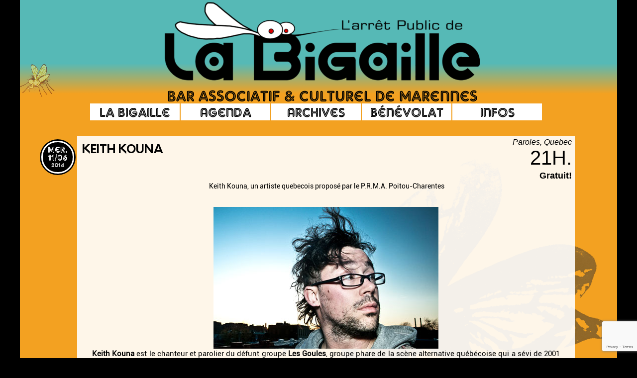

--- FILE ---
content_type: text/html; charset=UTF-8
request_url: https://labigaille.org/archives/keith-kouna
body_size: 9646
content:
<!DOCTYPE html PUBLIC "-//W3C//DTD XHTML 1.0 Transitional//EN" "http://www.w3.org/TR/xhtml1/DTD/xhtml1-transitional.dtd">
<html xmlns="http://www.w3.org/1999/xhtml"  xmlns:fb="http://ogp.me/ns/fb#" xmlns:og="http://ogp.me/ns#" lang="fr-FR" xmlns:fb="http://www.facebook.com/2008/fbml" xmlns:og="http://opengraphprotocol.org/schema/">

<head profile="http://gmpg.org/xfn/11">
        <meta http-equiv="Content-Type" content="text/html; charset=UTF-8" />
        <title>la Bigaille : Bar associatif &amp; culturel de Marennes &raquo; Keith Kouna</title>
        <link rel="alternate" type="application/rss+xml" title="RSS 2.0" href="https://labigaille.org/feed" />
        <link rel="alternate" type="text/xml" title="RSS .92" href="https://labigaille.org/feed/rss" />
        <link rel="alternate" type="application/atom+xml" title="Atom 1.0" href="https://labigaille.org/feed/atom" />
        <link rel="shortcut icon" type="image/x-icon" href="https://labigaille.org/wp-content/themes/aeros/favicon.ico" />
        <link rel="pingback" href="https://labigaille.org/xmlrpc.php" />
        	<link rel='archives' title='janvier 2026' href='https://labigaille.org/2026/01' />
	<link rel='archives' title='décembre 2025' href='https://labigaille.org/2025/12' />
	<link rel='archives' title='novembre 2025' href='https://labigaille.org/2025/11' />
	<link rel='archives' title='octobre 2025' href='https://labigaille.org/2025/10' />
	<link rel='archives' title='septembre 2025' href='https://labigaille.org/2025/09' />
	<link rel='archives' title='juin 2025' href='https://labigaille.org/2025/06' />
	<link rel='archives' title='mai 2025' href='https://labigaille.org/2025/05' />
	<link rel='archives' title='avril 2025' href='https://labigaille.org/2025/04' />
	<link rel='archives' title='mars 2025' href='https://labigaille.org/2025/03' />
	<link rel='archives' title='février 2025' href='https://labigaille.org/2025/02' />
	<link rel='archives' title='janvier 2025' href='https://labigaille.org/2025/01' />
	<link rel='archives' title='décembre 2024' href='https://labigaille.org/2024/12' />
	<link rel='archives' title='novembre 2024' href='https://labigaille.org/2024/11' />
	<link rel='archives' title='septembre 2024' href='https://labigaille.org/2024/09' />
	<link rel='archives' title='août 2024' href='https://labigaille.org/2024/08' />
	<link rel='archives' title='mars 2024' href='https://labigaille.org/2024/03' />
	<link rel='archives' title='décembre 2023' href='https://labigaille.org/2023/12' />
	<link rel='archives' title='septembre 2023' href='https://labigaille.org/2023/09' />
	<link rel='archives' title='juin 2023' href='https://labigaille.org/2023/06' />
	<link rel='archives' title='mai 2023' href='https://labigaille.org/2023/05' />
	<link rel='archives' title='avril 2023' href='https://labigaille.org/2023/04' />
	<link rel='archives' title='mars 2023' href='https://labigaille.org/2023/03' />
	<link rel='archives' title='janvier 2023' href='https://labigaille.org/2023/01' />
	<link rel='archives' title='décembre 2022' href='https://labigaille.org/2022/12' />
	<link rel='archives' title='novembre 2022' href='https://labigaille.org/2022/11' />
	<link rel='archives' title='octobre 2022' href='https://labigaille.org/2022/10' />
	<link rel='archives' title='septembre 2022' href='https://labigaille.org/2022/09' />
	<link rel='archives' title='août 2022' href='https://labigaille.org/2022/08' />
	<link rel='archives' title='juillet 2022' href='https://labigaille.org/2022/07' />
	<link rel='archives' title='mai 2022' href='https://labigaille.org/2022/05' />
	<link rel='archives' title='avril 2022' href='https://labigaille.org/2022/04' />
	<link rel='archives' title='mars 2022' href='https://labigaille.org/2022/03' />
	<link rel='archives' title='février 2022' href='https://labigaille.org/2022/02' />
	<link rel='archives' title='janvier 2022' href='https://labigaille.org/2022/01' />
	<link rel='archives' title='décembre 2021' href='https://labigaille.org/2021/12' />
	<link rel='archives' title='novembre 2021' href='https://labigaille.org/2021/11' />
	<link rel='archives' title='octobre 2021' href='https://labigaille.org/2021/10' />
	<link rel='archives' title='septembre 2021' href='https://labigaille.org/2021/09' />
	<link rel='archives' title='août 2021' href='https://labigaille.org/2021/08' />
	<link rel='archives' title='juillet 2021' href='https://labigaille.org/2021/07' />
	<link rel='archives' title='juin 2021' href='https://labigaille.org/2021/06' />
	<link rel='archives' title='mars 2021' href='https://labigaille.org/2021/03' />
	<link rel='archives' title='février 2021' href='https://labigaille.org/2021/02' />
	<link rel='archives' title='octobre 2020' href='https://labigaille.org/2020/10' />
	<link rel='archives' title='septembre 2020' href='https://labigaille.org/2020/09' />
	<link rel='archives' title='janvier 2020' href='https://labigaille.org/2020/01' />
	<link rel='archives' title='décembre 2019' href='https://labigaille.org/2019/12' />
	<link rel='archives' title='août 2019' href='https://labigaille.org/2019/08' />
	<link rel='archives' title='mai 2019' href='https://labigaille.org/2019/05' />
	<link rel='archives' title='avril 2019' href='https://labigaille.org/2019/04' />
	<link rel='archives' title='février 2019' href='https://labigaille.org/2019/02' />
	<link rel='archives' title='janvier 2019' href='https://labigaille.org/2019/01' />
	<link rel='archives' title='décembre 2018' href='https://labigaille.org/2018/12' />
	<link rel='archives' title='octobre 2018' href='https://labigaille.org/2018/10' />
	<link rel='archives' title='septembre 2018' href='https://labigaille.org/2018/09' />
	<link rel='archives' title='août 2018' href='https://labigaille.org/2018/08' />
	<link rel='archives' title='mai 2018' href='https://labigaille.org/2018/05' />
	<link rel='archives' title='avril 2018' href='https://labigaille.org/2018/04' />
	<link rel='archives' title='mars 2018' href='https://labigaille.org/2018/03' />
	<link rel='archives' title='février 2018' href='https://labigaille.org/2018/02' />
	<link rel='archives' title='janvier 2018' href='https://labigaille.org/2018/01' />
	<link rel='archives' title='décembre 2017' href='https://labigaille.org/2017/12' />
	<link rel='archives' title='octobre 2017' href='https://labigaille.org/2017/10' />
	<link rel='archives' title='septembre 2017' href='https://labigaille.org/2017/09' />
	<link rel='archives' title='mai 2017' href='https://labigaille.org/2017/05' />
	<link rel='archives' title='mars 2017' href='https://labigaille.org/2017/03' />
	<link rel='archives' title='février 2017' href='https://labigaille.org/2017/02' />
	<link rel='archives' title='janvier 2017' href='https://labigaille.org/2017/01' />
	<link rel='archives' title='décembre 2016' href='https://labigaille.org/2016/12' />
	<link rel='archives' title='juin 2016' href='https://labigaille.org/2016/06' />
	<link rel='archives' title='mai 2016' href='https://labigaille.org/2016/05' />
	<link rel='archives' title='avril 2016' href='https://labigaille.org/2016/04' />
	<link rel='archives' title='mars 2016' href='https://labigaille.org/2016/03' />
	<link rel='archives' title='février 2016' href='https://labigaille.org/2016/02' />
	<link rel='archives' title='janvier 2016' href='https://labigaille.org/2016/01' />
	<link rel='archives' title='décembre 2015' href='https://labigaille.org/2015/12' />
	<link rel='archives' title='novembre 2015' href='https://labigaille.org/2015/11' />
	<link rel='archives' title='septembre 2015' href='https://labigaille.org/2015/09' />
	<link rel='archives' title='mai 2015' href='https://labigaille.org/2015/05' />
	<link rel='archives' title='avril 2015' href='https://labigaille.org/2015/04' />
	<link rel='archives' title='février 2015' href='https://labigaille.org/2015/02' />
	<link rel='archives' title='janvier 2015' href='https://labigaille.org/2015/01' />
	<link rel='archives' title='décembre 2014' href='https://labigaille.org/2014/12' />
	<link rel='archives' title='novembre 2014' href='https://labigaille.org/2014/11' />
	<link rel='archives' title='octobre 2014' href='https://labigaille.org/2014/10' />
	<link rel='archives' title='septembre 2014' href='https://labigaille.org/2014/09' />
	<link rel='archives' title='juin 2014' href='https://labigaille.org/2014/06' />
	<link rel='archives' title='mai 2014' href='https://labigaille.org/2014/05' />
	<link rel='archives' title='avril 2014' href='https://labigaille.org/2014/04' />
	<link rel='archives' title='mars 2014' href='https://labigaille.org/2014/03' />
	<link rel='archives' title='janvier 2014' href='https://labigaille.org/2014/01' />
	<link rel='archives' title='octobre 2013' href='https://labigaille.org/2013/10' />
	<link rel='archives' title='septembre 2013' href='https://labigaille.org/2013/09' />
	<link rel='archives' title='août 2013' href='https://labigaille.org/2013/08' />
	<link rel='archives' title='avril 2013' href='https://labigaille.org/2013/04' />
	<link rel='archives' title='février 2013' href='https://labigaille.org/2013/02' />
	<link rel='archives' title='novembre 2012' href='https://labigaille.org/2012/11' />
                
<!-- MapPress Easy Google Maps Version:2.73.9 (http://www.mappresspro.com) -->
<meta name='robots' content='max-image-preview:large' />
<link rel='dns-prefetch' href='//platform.linkedin.com' />
<link rel='dns-prefetch' href='//www.google.com' />
<link rel='dns-prefetch' href='//unpkg.com' />
<link rel='dns-prefetch' href='//s.w.org' />
<link rel="alternate" type="application/rss+xml" title="la Bigaille : Bar associatif &amp; culturel de Marennes &raquo; Keith Kouna Flux des commentaires" href="https://labigaille.org/archives/keith-kouna/feed" />
<script type="text/javascript">
window._wpemojiSettings = {"baseUrl":"https:\/\/s.w.org\/images\/core\/emoji\/13.1.0\/72x72\/","ext":".png","svgUrl":"https:\/\/s.w.org\/images\/core\/emoji\/13.1.0\/svg\/","svgExt":".svg","source":{"concatemoji":"https:\/\/labigaille.org\/wp-includes\/js\/wp-emoji-release.min.js?ver=5.9.12"}};
/*! This file is auto-generated */
!function(e,a,t){var n,r,o,i=a.createElement("canvas"),p=i.getContext&&i.getContext("2d");function s(e,t){var a=String.fromCharCode;p.clearRect(0,0,i.width,i.height),p.fillText(a.apply(this,e),0,0);e=i.toDataURL();return p.clearRect(0,0,i.width,i.height),p.fillText(a.apply(this,t),0,0),e===i.toDataURL()}function c(e){var t=a.createElement("script");t.src=e,t.defer=t.type="text/javascript",a.getElementsByTagName("head")[0].appendChild(t)}for(o=Array("flag","emoji"),t.supports={everything:!0,everythingExceptFlag:!0},r=0;r<o.length;r++)t.supports[o[r]]=function(e){if(!p||!p.fillText)return!1;switch(p.textBaseline="top",p.font="600 32px Arial",e){case"flag":return s([127987,65039,8205,9895,65039],[127987,65039,8203,9895,65039])?!1:!s([55356,56826,55356,56819],[55356,56826,8203,55356,56819])&&!s([55356,57332,56128,56423,56128,56418,56128,56421,56128,56430,56128,56423,56128,56447],[55356,57332,8203,56128,56423,8203,56128,56418,8203,56128,56421,8203,56128,56430,8203,56128,56423,8203,56128,56447]);case"emoji":return!s([10084,65039,8205,55357,56613],[10084,65039,8203,55357,56613])}return!1}(o[r]),t.supports.everything=t.supports.everything&&t.supports[o[r]],"flag"!==o[r]&&(t.supports.everythingExceptFlag=t.supports.everythingExceptFlag&&t.supports[o[r]]);t.supports.everythingExceptFlag=t.supports.everythingExceptFlag&&!t.supports.flag,t.DOMReady=!1,t.readyCallback=function(){t.DOMReady=!0},t.supports.everything||(n=function(){t.readyCallback()},a.addEventListener?(a.addEventListener("DOMContentLoaded",n,!1),e.addEventListener("load",n,!1)):(e.attachEvent("onload",n),a.attachEvent("onreadystatechange",function(){"complete"===a.readyState&&t.readyCallback()})),(n=t.source||{}).concatemoji?c(n.concatemoji):n.wpemoji&&n.twemoji&&(c(n.twemoji),c(n.wpemoji)))}(window,document,window._wpemojiSettings);
</script>
<style type="text/css">
img.wp-smiley,
img.emoji {
	display: inline !important;
	border: none !important;
	box-shadow: none !important;
	height: 1em !important;
	width: 1em !important;
	margin: 0 0.07em !important;
	vertical-align: -0.1em !important;
	background: none !important;
	padding: 0 !important;
}
</style>
	<link rel='stylesheet' id='wp-block-library-css'  href='https://labigaille.org/wp-includes/css/dist/block-library/style.min.css?ver=5.9.12' type='text/css' media='all' />
<style id='global-styles-inline-css' type='text/css'>
body{--wp--preset--color--black: #000000;--wp--preset--color--cyan-bluish-gray: #abb8c3;--wp--preset--color--white: #ffffff;--wp--preset--color--pale-pink: #f78da7;--wp--preset--color--vivid-red: #cf2e2e;--wp--preset--color--luminous-vivid-orange: #ff6900;--wp--preset--color--luminous-vivid-amber: #fcb900;--wp--preset--color--light-green-cyan: #7bdcb5;--wp--preset--color--vivid-green-cyan: #00d084;--wp--preset--color--pale-cyan-blue: #8ed1fc;--wp--preset--color--vivid-cyan-blue: #0693e3;--wp--preset--color--vivid-purple: #9b51e0;--wp--preset--gradient--vivid-cyan-blue-to-vivid-purple: linear-gradient(135deg,rgba(6,147,227,1) 0%,rgb(155,81,224) 100%);--wp--preset--gradient--light-green-cyan-to-vivid-green-cyan: linear-gradient(135deg,rgb(122,220,180) 0%,rgb(0,208,130) 100%);--wp--preset--gradient--luminous-vivid-amber-to-luminous-vivid-orange: linear-gradient(135deg,rgba(252,185,0,1) 0%,rgba(255,105,0,1) 100%);--wp--preset--gradient--luminous-vivid-orange-to-vivid-red: linear-gradient(135deg,rgba(255,105,0,1) 0%,rgb(207,46,46) 100%);--wp--preset--gradient--very-light-gray-to-cyan-bluish-gray: linear-gradient(135deg,rgb(238,238,238) 0%,rgb(169,184,195) 100%);--wp--preset--gradient--cool-to-warm-spectrum: linear-gradient(135deg,rgb(74,234,220) 0%,rgb(151,120,209) 20%,rgb(207,42,186) 40%,rgb(238,44,130) 60%,rgb(251,105,98) 80%,rgb(254,248,76) 100%);--wp--preset--gradient--blush-light-purple: linear-gradient(135deg,rgb(255,206,236) 0%,rgb(152,150,240) 100%);--wp--preset--gradient--blush-bordeaux: linear-gradient(135deg,rgb(254,205,165) 0%,rgb(254,45,45) 50%,rgb(107,0,62) 100%);--wp--preset--gradient--luminous-dusk: linear-gradient(135deg,rgb(255,203,112) 0%,rgb(199,81,192) 50%,rgb(65,88,208) 100%);--wp--preset--gradient--pale-ocean: linear-gradient(135deg,rgb(255,245,203) 0%,rgb(182,227,212) 50%,rgb(51,167,181) 100%);--wp--preset--gradient--electric-grass: linear-gradient(135deg,rgb(202,248,128) 0%,rgb(113,206,126) 100%);--wp--preset--gradient--midnight: linear-gradient(135deg,rgb(2,3,129) 0%,rgb(40,116,252) 100%);--wp--preset--duotone--dark-grayscale: url('#wp-duotone-dark-grayscale');--wp--preset--duotone--grayscale: url('#wp-duotone-grayscale');--wp--preset--duotone--purple-yellow: url('#wp-duotone-purple-yellow');--wp--preset--duotone--blue-red: url('#wp-duotone-blue-red');--wp--preset--duotone--midnight: url('#wp-duotone-midnight');--wp--preset--duotone--magenta-yellow: url('#wp-duotone-magenta-yellow');--wp--preset--duotone--purple-green: url('#wp-duotone-purple-green');--wp--preset--duotone--blue-orange: url('#wp-duotone-blue-orange');--wp--preset--font-size--small: 13px;--wp--preset--font-size--medium: 20px;--wp--preset--font-size--large: 36px;--wp--preset--font-size--x-large: 42px;}.has-black-color{color: var(--wp--preset--color--black) !important;}.has-cyan-bluish-gray-color{color: var(--wp--preset--color--cyan-bluish-gray) !important;}.has-white-color{color: var(--wp--preset--color--white) !important;}.has-pale-pink-color{color: var(--wp--preset--color--pale-pink) !important;}.has-vivid-red-color{color: var(--wp--preset--color--vivid-red) !important;}.has-luminous-vivid-orange-color{color: var(--wp--preset--color--luminous-vivid-orange) !important;}.has-luminous-vivid-amber-color{color: var(--wp--preset--color--luminous-vivid-amber) !important;}.has-light-green-cyan-color{color: var(--wp--preset--color--light-green-cyan) !important;}.has-vivid-green-cyan-color{color: var(--wp--preset--color--vivid-green-cyan) !important;}.has-pale-cyan-blue-color{color: var(--wp--preset--color--pale-cyan-blue) !important;}.has-vivid-cyan-blue-color{color: var(--wp--preset--color--vivid-cyan-blue) !important;}.has-vivid-purple-color{color: var(--wp--preset--color--vivid-purple) !important;}.has-black-background-color{background-color: var(--wp--preset--color--black) !important;}.has-cyan-bluish-gray-background-color{background-color: var(--wp--preset--color--cyan-bluish-gray) !important;}.has-white-background-color{background-color: var(--wp--preset--color--white) !important;}.has-pale-pink-background-color{background-color: var(--wp--preset--color--pale-pink) !important;}.has-vivid-red-background-color{background-color: var(--wp--preset--color--vivid-red) !important;}.has-luminous-vivid-orange-background-color{background-color: var(--wp--preset--color--luminous-vivid-orange) !important;}.has-luminous-vivid-amber-background-color{background-color: var(--wp--preset--color--luminous-vivid-amber) !important;}.has-light-green-cyan-background-color{background-color: var(--wp--preset--color--light-green-cyan) !important;}.has-vivid-green-cyan-background-color{background-color: var(--wp--preset--color--vivid-green-cyan) !important;}.has-pale-cyan-blue-background-color{background-color: var(--wp--preset--color--pale-cyan-blue) !important;}.has-vivid-cyan-blue-background-color{background-color: var(--wp--preset--color--vivid-cyan-blue) !important;}.has-vivid-purple-background-color{background-color: var(--wp--preset--color--vivid-purple) !important;}.has-black-border-color{border-color: var(--wp--preset--color--black) !important;}.has-cyan-bluish-gray-border-color{border-color: var(--wp--preset--color--cyan-bluish-gray) !important;}.has-white-border-color{border-color: var(--wp--preset--color--white) !important;}.has-pale-pink-border-color{border-color: var(--wp--preset--color--pale-pink) !important;}.has-vivid-red-border-color{border-color: var(--wp--preset--color--vivid-red) !important;}.has-luminous-vivid-orange-border-color{border-color: var(--wp--preset--color--luminous-vivid-orange) !important;}.has-luminous-vivid-amber-border-color{border-color: var(--wp--preset--color--luminous-vivid-amber) !important;}.has-light-green-cyan-border-color{border-color: var(--wp--preset--color--light-green-cyan) !important;}.has-vivid-green-cyan-border-color{border-color: var(--wp--preset--color--vivid-green-cyan) !important;}.has-pale-cyan-blue-border-color{border-color: var(--wp--preset--color--pale-cyan-blue) !important;}.has-vivid-cyan-blue-border-color{border-color: var(--wp--preset--color--vivid-cyan-blue) !important;}.has-vivid-purple-border-color{border-color: var(--wp--preset--color--vivid-purple) !important;}.has-vivid-cyan-blue-to-vivid-purple-gradient-background{background: var(--wp--preset--gradient--vivid-cyan-blue-to-vivid-purple) !important;}.has-light-green-cyan-to-vivid-green-cyan-gradient-background{background: var(--wp--preset--gradient--light-green-cyan-to-vivid-green-cyan) !important;}.has-luminous-vivid-amber-to-luminous-vivid-orange-gradient-background{background: var(--wp--preset--gradient--luminous-vivid-amber-to-luminous-vivid-orange) !important;}.has-luminous-vivid-orange-to-vivid-red-gradient-background{background: var(--wp--preset--gradient--luminous-vivid-orange-to-vivid-red) !important;}.has-very-light-gray-to-cyan-bluish-gray-gradient-background{background: var(--wp--preset--gradient--very-light-gray-to-cyan-bluish-gray) !important;}.has-cool-to-warm-spectrum-gradient-background{background: var(--wp--preset--gradient--cool-to-warm-spectrum) !important;}.has-blush-light-purple-gradient-background{background: var(--wp--preset--gradient--blush-light-purple) !important;}.has-blush-bordeaux-gradient-background{background: var(--wp--preset--gradient--blush-bordeaux) !important;}.has-luminous-dusk-gradient-background{background: var(--wp--preset--gradient--luminous-dusk) !important;}.has-pale-ocean-gradient-background{background: var(--wp--preset--gradient--pale-ocean) !important;}.has-electric-grass-gradient-background{background: var(--wp--preset--gradient--electric-grass) !important;}.has-midnight-gradient-background{background: var(--wp--preset--gradient--midnight) !important;}.has-small-font-size{font-size: var(--wp--preset--font-size--small) !important;}.has-medium-font-size{font-size: var(--wp--preset--font-size--medium) !important;}.has-large-font-size{font-size: var(--wp--preset--font-size--large) !important;}.has-x-large-font-size{font-size: var(--wp--preset--font-size--x-large) !important;}
</style>
<link rel='stylesheet' id='bbp-default-css'  href='https://labigaille.org/wp-content/plugins/bbpress/templates/default/css/bbpress.min.css?ver=2.6.9' type='text/css' media='all' />
<link rel='stylesheet' id='contact-form-7-css'  href='https://labigaille.org/wp-content/plugins/contact-form-7/includes/css/styles.css?ver=5.5.4' type='text/css' media='all' />
<link rel='stylesheet' id='jquery-smooth-scroll-css'  href='https://labigaille.org/wp-content/plugins/jquery-smooth-scroll/css/style.css?ver=5.9.12' type='text/css' media='all' />
<link rel='stylesheet' id='thumbs_rating_styles-css'  href='https://labigaille.org/wp-content/plugins/link-library/upvote-downvote/css/style.css?ver=1.0.0' type='text/css' media='all' />
<link rel='stylesheet' id='mappress-leaflet-css'  href='https://unpkg.com/leaflet@1.7.1/dist/leaflet.css?ver=1.7.1' type='text/css' media='all' />
<link rel='stylesheet' id='mappress-css'  href='https://labigaille.org/wp-content/plugins/mappress-google-maps-for-wordpress/css/mappress.css?ver=2.73.9' type='text/css' media='all' />
<link rel='stylesheet' id='jfb-css'  href='https://labigaille.org/wp-content/plugins/wp-fb-autoconnect/style.css?ver=4.5.8' type='text/css' media='all' />
<link rel='stylesheet' id='recent-facebook-posts-css-css'  href='https://labigaille.org/wp-content/plugins/recent-facebook-posts/assets/css/default.min.css?ver=2.0.13' type='text/css' media='all' />
<link rel='stylesheet' id='newsletter-css'  href='https://labigaille.org/wp-content/plugins/newsletter/style.css?ver=7.3.6' type='text/css' media='all' />
<link rel='stylesheet' id='fbSEOStylesheet-css'  href='https://labigaille.org/wp-content/plugins/seo-facebook-comments/assets/fbseo-style.css?ver=5.9.12' type='text/css' media='all' />
<link rel='stylesheet' id='jquery.lightbox.min.css-css'  href='https://labigaille.org/wp-content/plugins/wp-jquery-lightbox/styles/lightbox.min.css?ver=1.4.8.2' type='text/css' media='all' />
<script type='text/javascript' src='https://labigaille.org/wp-includes/js/jquery/jquery.min.js?ver=3.6.0' id='jquery-core-js'></script>
<script type='text/javascript' src='https://labigaille.org/wp-includes/js/jquery/jquery-migrate.min.js?ver=3.3.2' id='jquery-migrate-js'></script>
<script type='text/javascript' id='wt_rmrh-js-extra'>
/* <![CDATA[ */
var RMRH_VALUES = {"loaderImageURL":"https:\/\/labigaille.org\/wp-content\/plugins\/read-more-right-here\/loader\/ajax-loader.gif","duplicateLink":"","animateSpeed":"1000","expandedText":"","loadDebugScript":"","pluginUrl":"http:\/\/labigaille.org\/wp-content\/plugins\/read-more-right-here\/"};
/* ]]> */
</script>
<script type='text/javascript' src='https://labigaille.org/wp-content/plugins/read-more-right-here/js/wt_rmrh.js?ver=5.9.12' id='wt_rmrh-js'></script>
<script type='text/javascript' id='thumbs_rating_scripts-js-extra'>
/* <![CDATA[ */
var thumbs_rating_ajax = {"ajax_url":"https:\/\/labigaille.org\/wp-admin\/admin-ajax.php","nonce":"7babd5e4c8"};
/* ]]> */
</script>
<script type='text/javascript' src='https://labigaille.org/wp-content/plugins/link-library/upvote-downvote/js/general.js?ver=4.0.1' id='thumbs_rating_scripts-js'></script>
<script type='text/javascript' id='ai-js-js-extra'>
/* <![CDATA[ */
var MyAjax = {"ajaxurl":"https:\/\/labigaille.org\/wp-admin\/admin-ajax.php","security":"2ac61f76c9"};
/* ]]> */
</script>
<script type='text/javascript' src='https://labigaille.org/wp-content/plugins/advanced-iframe/js/ai.min.js?ver=319366' id='ai-js-js'></script>
<link rel="https://api.w.org/" href="https://labigaille.org/wp-json/" /><link rel="alternate" type="application/json" href="https://labigaille.org/wp-json/wp/v2/posts/2977" /><link rel="EditURI" type="application/rsd+xml" title="RSD" href="https://labigaille.org/xmlrpc.php?rsd" />
<link rel="wlwmanifest" type="application/wlwmanifest+xml" href="https://labigaille.org/wp-includes/wlwmanifest.xml" /> 
<meta name="generator" content="WordPress 5.9.12" />
<link rel="canonical" href="https://labigaille.org/archives/keith-kouna" />
<link rel='shortlink' href='https://labigaille.org/?p=2977' />
<link rel="alternate" type="application/json+oembed" href="https://labigaille.org/wp-json/oembed/1.0/embed?url=https%3A%2F%2Flabigaille.org%2Farchives%2Fkeith-kouna" />
<link rel="alternate" type="text/xml+oembed" href="https://labigaille.org/wp-json/oembed/1.0/embed?url=https%3A%2F%2Flabigaille.org%2Farchives%2Fkeith-kouna&#038;format=xml" />
<meta property='og:title' content='Keith Kouna' /><meta property='og:site_name' content='la Bigaille : Bar associatif &amp; culturel de Marennes' /><meta property='og:url' content='https://labigaille.org/archives/keith-kouna' /><meta property='og:type' content='article' /><meta property='fb:app_id' content='246784358780117'>
<meta property='og:type' content='article' />
<meta property='og:title' content='Keith Kouna' />
<meta property='og:url' content='https://labigaille.org/archives/keith-kouna' />
<meta property='og:description' content='     Keith Kouna, un artiste quebecois proposé par le P.R.M.A. Poitou-Charentes       Keith Kouna est le chanteur et parolier du défunt groupe Les Goules, groupe phare de la scène alternative québécoise qui a sévi de 2001 à 2007.          Ce groupe singulier a pondu trois albums décapants, a été finaliste aux Francouvertes de 2003, s’est mérité un Prix Miroir au Festival d’Été de Québec en 2006 pour l’originalité de la création, a pulvérisé les palmarès des radios étudiantes et effectué quelques centaines de spectacles irrévérencieux, ludiques, théâtraux et sainement cinglés un peu partout au Québec. Lorsque le groupe prend une pause en 2007, Keith Kouna s’attaque à l’enregistrement de ses « chansons de jeunesse » qu’il avait mises sur la glace lors de la création du groupe. Avec son ami Tristan McKenzie qui avait réalisé le dernier disque des Goules, ils se chargent de dépoussiérer ces chansons et de [...]' />
<meta property='og:site_name' content='la Bigaille : Bar associatif &amp; culturel de Marennes' />
<meta property='fb:app_id' content='246784358780117' />
<meta property='og:locale' content='fr_FR' />
<meta property='og:image' content='http://labigaille.org/wp-content/uploads/2014/06/keith-kouna-f12g.jpg' />
<link rel='image_src' href='http://labigaille.org/wp-content/uploads/2014/06/keith-kouna-f12g.jpg' />
<link rel="icon" href="https://labigaille.org/wp-content/uploads/2017/05/cropped-flavicon-bigaille-512-32x32.png" sizes="32x32" />
<link rel="icon" href="https://labigaille.org/wp-content/uploads/2017/05/cropped-flavicon-bigaille-512-192x192.png" sizes="192x192" />
<link rel="apple-touch-icon" href="https://labigaille.org/wp-content/uploads/2017/05/cropped-flavicon-bigaille-512-180x180.png" />
<meta name="msapplication-TileImage" content="https://labigaille.org/wp-content/uploads/2017/05/cropped-flavicon-bigaille-512-270x270.png" />
        <style type="text/css" media="screen">
                @import url( https://labigaille.org/wp-content/themes/aer/style.css );
        </style>



</head>

<body class="post-template-default single single-post postid-2977 single-format-standard">

<div id="rap">

<!-- <div id="headmenu">
        <ul>
<li class="headlip2">Pages:</li>
        
<li><a href="https://labigaille.org" title="Home">Home</a></li>

		<li class="page_item page-item-5 page_item_has_children"><a href="https://labigaille.org/la-bigaille">La Bigaille</a></li>
<li class="page_item page-item-31"><a href="https://labigaille.org/">Accueil</a></li>
<li class="page_item page-item-34"><a href="https://labigaille.org/contact">Contact</a></li>
<li class="page_item page-item-60 page_item_has_children"><a href="https://labigaille.org/infos-pratiques">Infos</a></li>
<li class="page_item page-item-3055"><a href="https://labigaille.org/les-commissions">Les commissions</a></li>
<li class="page_item page-item-4200"><a href="https://labigaille.org/programmation">Programmation</a></li>


	</ul>


</div><!-- end headmenu -->


<div id="header">
<div id="headeright"><a href="https://labigaille.org/wp-admin/" title="BzzZzZzzzz....">&nbsp;</a></div>
<div id="headerleft">
<h1><a href="https://labigaille.org">la Bigaille : Bar associatif &amp; culturel de Marennes</a></h1>
<h2>Bar Associatif &amp; Culturel de Marennes</h2>
<a href="/framadate" title="Benevoles, inscrivez-vous ici"><img src="/moustik.png"></a>
</div><!-- end headerleft -->
<div id="headerhover">
<a href="https://labigaille.org" title="la Bigaille : Bar associatif &amp; culturel de Marennes">&nbsp</a>
</div><!-- end headerhover -->
<!--<div id="headerright">
<a href="https://labigaille.org/feed/rss" title="GET MY FEED"></a>
</div> end headerright -->

<div id="headmenu2">
        <ul>

<!-- ******************** C U S T O M   L I N K   S E C T I O N   H E A D E R   B O T T O M *************** -->
<!-- INSERT YOUR CUSTOM LINKS AND LINK DESCRIPTIONS LIKE <li><a href="http://thebuckmaker.com" title="The Buckmaker is great">TheBuckmaker</a></li> -->




<li><a href="https://labigaille.org/la-bigaille/la-salle" title="La salle de la Bigaille">La Bigaille</a></li>

<li><a href="https://labigaille.org/agenda" title="L'agenda culturel de la Bigaille">Agenda</a></li>

<li><a href="https://labigaille.org/archives" title="Archive des artistes a la Bigaille">Archives</a></li>

<li><a href="https://labigaille.org/framadate/" title="Acces Bénévoles">Bénévolat</a></li>

<li><a href="https://labigaille.org/infos-pratiques" title="Quelques infos sur la Bigaille">Infos</a></li>

<!-- <li><a href="https://labigaille.org/liens" title="">Liens</a></li> -->

	</ul>


</div><!-- end headmenu2 -->

</div><!-- end header -->



<div id="content">



<div class="datecomrap">

<div class="date">
<span style="font-size:2em; ">mer.</span><br />
<span style="font-size:2em; ">11/06</span><br />
<span style="font-size:1.4em; ">2014</span>
</div><!-- end date -->


</div><!-- end datecomrap -->

     <div class="storywrap">

<div class="post" id="post-2977">
	<div class="storyinfos">
	<div class="storystyle">Paroles, Quebec</div>
	<div class="storyhour">21H.</div>
	</div>
	<div class="storyprix">Gratuit!</div>
	<div class="storyimage">
	
	</div>
         <h3 class="storytitle"><a href="https://labigaille.org/archives/keith-kouna" rel="bookmark">Keith Kouna</a></h3>

        <div class="storycontent">
                <p>&nbsp;</p>
<div id="bio-et-presse">
<div>
<div style="text-align: center;"> Keith Kouna, un artiste quebecois proposé par le P.R.M.A. Poitou-Charentes</div>
<div style="text-align: center;"> </div>
<div style="text-align: center;"><a href="http://labigaille.org/wp-content/uploads/2014/06/keith-kouna-f12g.jpg" rel="lightbox[2977]"><img class="alignnone size-full wp-image-2978" alt="keith-kouna-f12g" src="http://labigaille.org/wp-content/uploads/2014/06/keith-kouna-f12g.jpg" width="452" height="285" srcset="https://labigaille.org/wp-content/uploads/2014/06/keith-kouna-f12g.jpg 452w, https://labigaille.org/wp-content/uploads/2014/06/keith-kouna-f12g-300x189.jpg 300w" sizes="(max-width: 452px) 100vw, 452px" /></a></div>
</div>
<div>
<div>
<p><strong>Keith Kouna</strong> est le chanteur et parolier du défunt groupe <strong>Les Goules</strong>, groupe phare de la scène alternative québécoise qui a sévi de 2001 à 2007.  </p>
</div>
</div>
</div>
<p><span id="more-2977"></span></p>
<p>&nbsp;</p>
<div id="bio-et-presse">
<p>Ce groupe singulier a pondu trois albums décapants, a été finaliste aux Francouvertes de 2003, s’est mérité un Prix Miroir au Festival d’Été de Québec en 2006 pour l’originalité de la création, a pulvérisé les palmarès des radios étudiantes et effectué quelques centaines de spectacles irrévérencieux, ludiques, théâtraux et sainement cinglés un peu partout au Québec.</p>
<p>Lorsque le groupe prend une pause en 2007, Keith Kouna s’attaque à l’enregistrement de ses « chansons de jeunesse » qu’il avait mises sur la glace lors de la création du groupe. Avec son ami <strong>Tristan McKenzie</strong> qui avait réalisé le dernier disque des Goules, ils se chargent de dépoussiérer ces chansons et de leur donner vie. En 2008, après un an de travail à temps partiel, des hectolitres de café et de bière, des montagnes de clopes et des misères communes, <strong><em>Les Années Monsieur</em></strong> sort enfin. Le disque est fort bien accueilli par la critique et regorge de petits classiques qui font leur chemin. Keith Kouna offre des prestations remarquées dans les festivals, les bars et autres recoins louches du Québec.</p>
<p>Il patauge ensuite comme un peu tout le monde dans l’abus d’alcool, la dépression, le sexe, l’amour, la musique classique, les auteurs nihilistes, le mauvais café, les Québec Classique, les pizzas congelées et Facebook. À l’été 2011, il réalise soudainement que ça va faire bientôt trois ans que <strong><em>Les Années Monsieur</em></strong> est sorti et qu’il lui faut un nouveau disque au plus criss. Il s’attaque à l’écriture de nouvelles chansons, tout en continuant à faire des gigs au chapeau pour se maintenir à l’avant-plan de la scène musicale.</p>
<p>Un an plus tard, il entre au <strong>Studio Masterkut</strong> avec ses musiciens <strong>Vincent Gagnon</strong>, <strong>Martien Bélanger</strong>, <strong>PE Beaudoin</strong> et <strong>David Gagné</strong>. Il confie à nouveau la réalisation de ce disque à son vieux complice Tristan McKenzie, avec <strong>Francis Beaulieu </strong>à la prise de son. Le tout est mixé par les deux comparses et le mastering est confié à <strong>Marc Thériault</strong>.</p>
<p><strong><em>Du Plaisir et des Bombes</em></strong> est le deuxième album de cet auteur-compositeur-interprète (ACI) inclassable. Percutant, accrocheur et touchant, Kouna fait mouche encore une fois avec onze petites bombes qui font plaisir…</p>
<p>&nbsp;</p>
</div>
<p><iframe loading="lazy" style="border: 0; width: 400px; height: 472px;" src="http://bandcamp.com/EmbeddedPlayer/album=2047360329/size=large/bgcol=333333/linkcol=e99708/artwork=small/transparent=true/" height="240" width="320" seamless=""></iframe></p>
<div style="min-height:33px;" class="really_simple_share really_simple_share_button robots-nocontent snap_nopreview"><div class="really_simple_share_specificfeeds_follow" style="width:110px;"><a href="http://www.specificfeeds.com/follow" target="_blank"><img src="https://labigaille.org/wp-content/plugins/really-simple-facebook-twitter-share-buttons/images/specificfeeds_follow.png" alt="Email, RSS" title="Email, RSS" /> Follow</a></div><div class="really_simple_share_facebook_like" style="width:90px;"><iframe src="//www.facebook.com/plugins/like.php?href=https%3A%2F%2Flabigaille.org%2Farchives%2Fkeith-kouna&amp;layout=button_count&amp;width=90&amp;height=27&amp;locale=fr_FR&amp;appId=246784358780117" 
							scrolling="no" frameborder="0" style="border:none; overflow:hidden; width:90px; height:27px;" allowTransparency="true"></iframe></div><div class="really_simple_share_google1" style="width:60px;"><div class="g-plusone" data-size="medium" data-href="https://labigaille.org/archives/keith-kouna" ></div></div><div class="really_simple_share_email" style="width:40px;"><a href="mailto:?subject=Keith%20Kouna&amp;body=Keith%20Kouna%20-%20https%3A%2F%2Flabigaille.org%2Farchives%2Fkeith-kouna"><img src="https://labigaille.org/wp-content/plugins/really-simple-facebook-twitter-share-buttons/images/email.png" alt="Email" title="Email" /> </a></div><div class="really_simple_share_linkedin" style="width:70px;"><script type="IN/Share" data-counter="right" data-url="https://labigaille.org/archives/keith-kouna"></script></div><div class="really_simple_share_readygraph_infolinks" style="width:110px;"></div></div>
		<div class="really_simple_share_clearfix"></div>

        </div><!-- end storycontent -->

        <div class="meta">

<br />

        </div><!-- end meta -->


	
	<h2 id="comments">Aucun commentaire		</h2>




	

<p>Sorry, the comment form is closed at this time.</p>

     </div><!-- end storywrap -->

</div><!-- end post -->


<div class="navlink">
</div><!-- end navlink -->


<!-- begin footer -->




		<div class="footerwrap">
			<div class="footer">
			<div class="footerblocks">
				<p>Mentions legales</p>
			</div><!-- end footer1 -->

			<div class="footerblocks">
				<p><a href="/contact/" title="Contactez-nous!">Contact</a></p>
			</div><!-- end footer3 -->

			<div class="footerblocks">
				<p><a href="https://radio.labigaille.org" title="Radio Bigaille">Radio Bigaille</a></p>
			</div><!-- end footer2 -->

			

			</div><!-- end footer -->
		</div><!-- end footerwrap -->
	</div><!-- end content -->
</div><!-- end rap -->

			<a id="scroll-to-top" href="#" title="Scroll to Top">Top</a>
			<script type="text/javascript">
        //<![CDATA[
        
      window.___gcfg = {lang: "fr"};
		  (function() {
		    var po = document.createElement("script"); po.type = "text/javascript"; po.async = true;
		    po.src = "https://apis.google.com/js/plusone.js";
		    var s = document.getElementsByTagName("script")[0]; s.parentNode.insertBefore(po, s);
		  })();
      
        //]]>
  		</script><script type='text/javascript' src='https://platform.linkedin.com/in.js?ver=5.9.12' id='really_simple_share_linkedin-js'></script>
<script type='text/javascript' src='https://labigaille.org/wp-includes/js/imagesloaded.min.js?ver=4.1.4' id='imagesloaded-js'></script>
<script type='text/javascript' src='https://labigaille.org/wp-includes/js/masonry.min.js?ver=4.2.2' id='masonry-js'></script>
<script type='text/javascript' src='https://labigaille.org/wp-includes/js/jquery/jquery.masonry.min.js?ver=3.1.2b' id='jquery-masonry-js'></script>
<script type='text/javascript' src='https://labigaille.org/wp-includes/js/dist/vendor/regenerator-runtime.min.js?ver=0.13.9' id='regenerator-runtime-js'></script>
<script type='text/javascript' src='https://labigaille.org/wp-includes/js/dist/vendor/wp-polyfill.min.js?ver=3.15.0' id='wp-polyfill-js'></script>
<script type='text/javascript' id='contact-form-7-js-extra'>
/* <![CDATA[ */
var wpcf7 = {"api":{"root":"https:\/\/labigaille.org\/wp-json\/","namespace":"contact-form-7\/v1"}};
/* ]]> */
</script>
<script type='text/javascript' src='https://labigaille.org/wp-content/plugins/contact-form-7/includes/js/index.js?ver=5.5.4' id='contact-form-7-js'></script>
<script type='text/javascript' src='https://labigaille.org/wp-content/plugins/jquery-smooth-scroll/js/script.min.js?ver=5.9.12' id='jquery-smooth-scroll-js'></script>
<script type='text/javascript' src='https://www.google.com/recaptcha/api.js?render=6Ld9gZQUAAAAACffsKbMOm-RDQUj16ueGGFBoJbU&#038;ver=3.0' id='google-recaptcha-js'></script>
<script type='text/javascript' id='wpcf7-recaptcha-js-extra'>
/* <![CDATA[ */
var wpcf7_recaptcha = {"sitekey":"6Ld9gZQUAAAAACffsKbMOm-RDQUj16ueGGFBoJbU","actions":{"homepage":"homepage","contactform":"contactform"}};
/* ]]> */
</script>
<script type='text/javascript' src='https://labigaille.org/wp-content/plugins/contact-form-7/modules/recaptcha/index.js?ver=5.5.4' id='wpcf7-recaptcha-js'></script>
<script type='text/javascript' src='https://labigaille.org/wp-content/plugins/wp-jquery-lightbox/jquery.touchwipe.min.js?ver=1.4.8.2' id='wp-jquery-lightbox-swipe-js'></script>
<script type='text/javascript' id='wp-jquery-lightbox-js-extra'>
/* <![CDATA[ */
var JQLBSettings = {"showTitle":"1","showCaption":"1","showNumbers":"1","fitToScreen":"0","resizeSpeed":"400","showDownload":"0","navbarOnTop":"0","marginSize":"0","slideshowSpeed":"4000","prevLinkTitle":"Image pr\u00e9c\u00e9dente","nextLinkTitle":"Image suivante","closeTitle":"fermer la galerie","image":"Image ","of":" sur ","download":"T\u00e9l\u00e9charger","pause":"(mettre en pause le diaporama)","play":"(lire le diaporama)"};
/* ]]> */
</script>
<script type='text/javascript' src='https://labigaille.org/wp-content/plugins/wp-jquery-lightbox/jquery.lightbox.min.js?ver=1.4.8.2' id='wp-jquery-lightbox-js'></script>
<div id="fb-root"></div>
<script type="text/javascript">
  window.fbAsyncInit = function() {
    FB.init({"appId":"246784358780117","channelUrl":"https:\/\/labigaille.org\/?sfc-channel-file=1","status":true,"cookie":true,"xfbml":true,"oauth":true});
      };
  (function(d){
       var js, id = 'facebook-jssdk'; if (d.getElementById(id)) {return;}
       js = d.createElement('script'); js.id = id; js.async = true;
       js.src = "//connect.facebook.net/fr_FR/all.js";
       d.getElementsByTagName('head')[0].appendChild(js);
   }(document));     
</script>


<script type="text/javascript">

  var _gaq = _gaq || [];
  _gaq.push(['_setAccount', 'UA-37085622-1']);
  _gaq.push(['_trackPageview']);

  (function() {
    var ga = document.createElement('script'); ga.type = 'text/javascript'; ga.async = true;
    ga.src = ('https:' == document.location.protocol ? 'https://ssl' : 'http://www') + '.google-analytics.com/ga.js';
    var s = document.getElementsByTagName('script')[0]; s.parentNode.insertBefore(ga, s);
  })();

</script>

</body>
</html>


--- FILE ---
content_type: text/html; charset=utf-8
request_url: https://www.google.com/recaptcha/api2/anchor?ar=1&k=6Ld9gZQUAAAAACffsKbMOm-RDQUj16ueGGFBoJbU&co=aHR0cHM6Ly9sYWJpZ2FpbGxlLm9yZzo0NDM.&hl=en&v=PoyoqOPhxBO7pBk68S4YbpHZ&size=invisible&anchor-ms=20000&execute-ms=30000&cb=djihy3uj34tn
body_size: 48738
content:
<!DOCTYPE HTML><html dir="ltr" lang="en"><head><meta http-equiv="Content-Type" content="text/html; charset=UTF-8">
<meta http-equiv="X-UA-Compatible" content="IE=edge">
<title>reCAPTCHA</title>
<style type="text/css">
/* cyrillic-ext */
@font-face {
  font-family: 'Roboto';
  font-style: normal;
  font-weight: 400;
  font-stretch: 100%;
  src: url(//fonts.gstatic.com/s/roboto/v48/KFO7CnqEu92Fr1ME7kSn66aGLdTylUAMa3GUBHMdazTgWw.woff2) format('woff2');
  unicode-range: U+0460-052F, U+1C80-1C8A, U+20B4, U+2DE0-2DFF, U+A640-A69F, U+FE2E-FE2F;
}
/* cyrillic */
@font-face {
  font-family: 'Roboto';
  font-style: normal;
  font-weight: 400;
  font-stretch: 100%;
  src: url(//fonts.gstatic.com/s/roboto/v48/KFO7CnqEu92Fr1ME7kSn66aGLdTylUAMa3iUBHMdazTgWw.woff2) format('woff2');
  unicode-range: U+0301, U+0400-045F, U+0490-0491, U+04B0-04B1, U+2116;
}
/* greek-ext */
@font-face {
  font-family: 'Roboto';
  font-style: normal;
  font-weight: 400;
  font-stretch: 100%;
  src: url(//fonts.gstatic.com/s/roboto/v48/KFO7CnqEu92Fr1ME7kSn66aGLdTylUAMa3CUBHMdazTgWw.woff2) format('woff2');
  unicode-range: U+1F00-1FFF;
}
/* greek */
@font-face {
  font-family: 'Roboto';
  font-style: normal;
  font-weight: 400;
  font-stretch: 100%;
  src: url(//fonts.gstatic.com/s/roboto/v48/KFO7CnqEu92Fr1ME7kSn66aGLdTylUAMa3-UBHMdazTgWw.woff2) format('woff2');
  unicode-range: U+0370-0377, U+037A-037F, U+0384-038A, U+038C, U+038E-03A1, U+03A3-03FF;
}
/* math */
@font-face {
  font-family: 'Roboto';
  font-style: normal;
  font-weight: 400;
  font-stretch: 100%;
  src: url(//fonts.gstatic.com/s/roboto/v48/KFO7CnqEu92Fr1ME7kSn66aGLdTylUAMawCUBHMdazTgWw.woff2) format('woff2');
  unicode-range: U+0302-0303, U+0305, U+0307-0308, U+0310, U+0312, U+0315, U+031A, U+0326-0327, U+032C, U+032F-0330, U+0332-0333, U+0338, U+033A, U+0346, U+034D, U+0391-03A1, U+03A3-03A9, U+03B1-03C9, U+03D1, U+03D5-03D6, U+03F0-03F1, U+03F4-03F5, U+2016-2017, U+2034-2038, U+203C, U+2040, U+2043, U+2047, U+2050, U+2057, U+205F, U+2070-2071, U+2074-208E, U+2090-209C, U+20D0-20DC, U+20E1, U+20E5-20EF, U+2100-2112, U+2114-2115, U+2117-2121, U+2123-214F, U+2190, U+2192, U+2194-21AE, U+21B0-21E5, U+21F1-21F2, U+21F4-2211, U+2213-2214, U+2216-22FF, U+2308-230B, U+2310, U+2319, U+231C-2321, U+2336-237A, U+237C, U+2395, U+239B-23B7, U+23D0, U+23DC-23E1, U+2474-2475, U+25AF, U+25B3, U+25B7, U+25BD, U+25C1, U+25CA, U+25CC, U+25FB, U+266D-266F, U+27C0-27FF, U+2900-2AFF, U+2B0E-2B11, U+2B30-2B4C, U+2BFE, U+3030, U+FF5B, U+FF5D, U+1D400-1D7FF, U+1EE00-1EEFF;
}
/* symbols */
@font-face {
  font-family: 'Roboto';
  font-style: normal;
  font-weight: 400;
  font-stretch: 100%;
  src: url(//fonts.gstatic.com/s/roboto/v48/KFO7CnqEu92Fr1ME7kSn66aGLdTylUAMaxKUBHMdazTgWw.woff2) format('woff2');
  unicode-range: U+0001-000C, U+000E-001F, U+007F-009F, U+20DD-20E0, U+20E2-20E4, U+2150-218F, U+2190, U+2192, U+2194-2199, U+21AF, U+21E6-21F0, U+21F3, U+2218-2219, U+2299, U+22C4-22C6, U+2300-243F, U+2440-244A, U+2460-24FF, U+25A0-27BF, U+2800-28FF, U+2921-2922, U+2981, U+29BF, U+29EB, U+2B00-2BFF, U+4DC0-4DFF, U+FFF9-FFFB, U+10140-1018E, U+10190-1019C, U+101A0, U+101D0-101FD, U+102E0-102FB, U+10E60-10E7E, U+1D2C0-1D2D3, U+1D2E0-1D37F, U+1F000-1F0FF, U+1F100-1F1AD, U+1F1E6-1F1FF, U+1F30D-1F30F, U+1F315, U+1F31C, U+1F31E, U+1F320-1F32C, U+1F336, U+1F378, U+1F37D, U+1F382, U+1F393-1F39F, U+1F3A7-1F3A8, U+1F3AC-1F3AF, U+1F3C2, U+1F3C4-1F3C6, U+1F3CA-1F3CE, U+1F3D4-1F3E0, U+1F3ED, U+1F3F1-1F3F3, U+1F3F5-1F3F7, U+1F408, U+1F415, U+1F41F, U+1F426, U+1F43F, U+1F441-1F442, U+1F444, U+1F446-1F449, U+1F44C-1F44E, U+1F453, U+1F46A, U+1F47D, U+1F4A3, U+1F4B0, U+1F4B3, U+1F4B9, U+1F4BB, U+1F4BF, U+1F4C8-1F4CB, U+1F4D6, U+1F4DA, U+1F4DF, U+1F4E3-1F4E6, U+1F4EA-1F4ED, U+1F4F7, U+1F4F9-1F4FB, U+1F4FD-1F4FE, U+1F503, U+1F507-1F50B, U+1F50D, U+1F512-1F513, U+1F53E-1F54A, U+1F54F-1F5FA, U+1F610, U+1F650-1F67F, U+1F687, U+1F68D, U+1F691, U+1F694, U+1F698, U+1F6AD, U+1F6B2, U+1F6B9-1F6BA, U+1F6BC, U+1F6C6-1F6CF, U+1F6D3-1F6D7, U+1F6E0-1F6EA, U+1F6F0-1F6F3, U+1F6F7-1F6FC, U+1F700-1F7FF, U+1F800-1F80B, U+1F810-1F847, U+1F850-1F859, U+1F860-1F887, U+1F890-1F8AD, U+1F8B0-1F8BB, U+1F8C0-1F8C1, U+1F900-1F90B, U+1F93B, U+1F946, U+1F984, U+1F996, U+1F9E9, U+1FA00-1FA6F, U+1FA70-1FA7C, U+1FA80-1FA89, U+1FA8F-1FAC6, U+1FACE-1FADC, U+1FADF-1FAE9, U+1FAF0-1FAF8, U+1FB00-1FBFF;
}
/* vietnamese */
@font-face {
  font-family: 'Roboto';
  font-style: normal;
  font-weight: 400;
  font-stretch: 100%;
  src: url(//fonts.gstatic.com/s/roboto/v48/KFO7CnqEu92Fr1ME7kSn66aGLdTylUAMa3OUBHMdazTgWw.woff2) format('woff2');
  unicode-range: U+0102-0103, U+0110-0111, U+0128-0129, U+0168-0169, U+01A0-01A1, U+01AF-01B0, U+0300-0301, U+0303-0304, U+0308-0309, U+0323, U+0329, U+1EA0-1EF9, U+20AB;
}
/* latin-ext */
@font-face {
  font-family: 'Roboto';
  font-style: normal;
  font-weight: 400;
  font-stretch: 100%;
  src: url(//fonts.gstatic.com/s/roboto/v48/KFO7CnqEu92Fr1ME7kSn66aGLdTylUAMa3KUBHMdazTgWw.woff2) format('woff2');
  unicode-range: U+0100-02BA, U+02BD-02C5, U+02C7-02CC, U+02CE-02D7, U+02DD-02FF, U+0304, U+0308, U+0329, U+1D00-1DBF, U+1E00-1E9F, U+1EF2-1EFF, U+2020, U+20A0-20AB, U+20AD-20C0, U+2113, U+2C60-2C7F, U+A720-A7FF;
}
/* latin */
@font-face {
  font-family: 'Roboto';
  font-style: normal;
  font-weight: 400;
  font-stretch: 100%;
  src: url(//fonts.gstatic.com/s/roboto/v48/KFO7CnqEu92Fr1ME7kSn66aGLdTylUAMa3yUBHMdazQ.woff2) format('woff2');
  unicode-range: U+0000-00FF, U+0131, U+0152-0153, U+02BB-02BC, U+02C6, U+02DA, U+02DC, U+0304, U+0308, U+0329, U+2000-206F, U+20AC, U+2122, U+2191, U+2193, U+2212, U+2215, U+FEFF, U+FFFD;
}
/* cyrillic-ext */
@font-face {
  font-family: 'Roboto';
  font-style: normal;
  font-weight: 500;
  font-stretch: 100%;
  src: url(//fonts.gstatic.com/s/roboto/v48/KFO7CnqEu92Fr1ME7kSn66aGLdTylUAMa3GUBHMdazTgWw.woff2) format('woff2');
  unicode-range: U+0460-052F, U+1C80-1C8A, U+20B4, U+2DE0-2DFF, U+A640-A69F, U+FE2E-FE2F;
}
/* cyrillic */
@font-face {
  font-family: 'Roboto';
  font-style: normal;
  font-weight: 500;
  font-stretch: 100%;
  src: url(//fonts.gstatic.com/s/roboto/v48/KFO7CnqEu92Fr1ME7kSn66aGLdTylUAMa3iUBHMdazTgWw.woff2) format('woff2');
  unicode-range: U+0301, U+0400-045F, U+0490-0491, U+04B0-04B1, U+2116;
}
/* greek-ext */
@font-face {
  font-family: 'Roboto';
  font-style: normal;
  font-weight: 500;
  font-stretch: 100%;
  src: url(//fonts.gstatic.com/s/roboto/v48/KFO7CnqEu92Fr1ME7kSn66aGLdTylUAMa3CUBHMdazTgWw.woff2) format('woff2');
  unicode-range: U+1F00-1FFF;
}
/* greek */
@font-face {
  font-family: 'Roboto';
  font-style: normal;
  font-weight: 500;
  font-stretch: 100%;
  src: url(//fonts.gstatic.com/s/roboto/v48/KFO7CnqEu92Fr1ME7kSn66aGLdTylUAMa3-UBHMdazTgWw.woff2) format('woff2');
  unicode-range: U+0370-0377, U+037A-037F, U+0384-038A, U+038C, U+038E-03A1, U+03A3-03FF;
}
/* math */
@font-face {
  font-family: 'Roboto';
  font-style: normal;
  font-weight: 500;
  font-stretch: 100%;
  src: url(//fonts.gstatic.com/s/roboto/v48/KFO7CnqEu92Fr1ME7kSn66aGLdTylUAMawCUBHMdazTgWw.woff2) format('woff2');
  unicode-range: U+0302-0303, U+0305, U+0307-0308, U+0310, U+0312, U+0315, U+031A, U+0326-0327, U+032C, U+032F-0330, U+0332-0333, U+0338, U+033A, U+0346, U+034D, U+0391-03A1, U+03A3-03A9, U+03B1-03C9, U+03D1, U+03D5-03D6, U+03F0-03F1, U+03F4-03F5, U+2016-2017, U+2034-2038, U+203C, U+2040, U+2043, U+2047, U+2050, U+2057, U+205F, U+2070-2071, U+2074-208E, U+2090-209C, U+20D0-20DC, U+20E1, U+20E5-20EF, U+2100-2112, U+2114-2115, U+2117-2121, U+2123-214F, U+2190, U+2192, U+2194-21AE, U+21B0-21E5, U+21F1-21F2, U+21F4-2211, U+2213-2214, U+2216-22FF, U+2308-230B, U+2310, U+2319, U+231C-2321, U+2336-237A, U+237C, U+2395, U+239B-23B7, U+23D0, U+23DC-23E1, U+2474-2475, U+25AF, U+25B3, U+25B7, U+25BD, U+25C1, U+25CA, U+25CC, U+25FB, U+266D-266F, U+27C0-27FF, U+2900-2AFF, U+2B0E-2B11, U+2B30-2B4C, U+2BFE, U+3030, U+FF5B, U+FF5D, U+1D400-1D7FF, U+1EE00-1EEFF;
}
/* symbols */
@font-face {
  font-family: 'Roboto';
  font-style: normal;
  font-weight: 500;
  font-stretch: 100%;
  src: url(//fonts.gstatic.com/s/roboto/v48/KFO7CnqEu92Fr1ME7kSn66aGLdTylUAMaxKUBHMdazTgWw.woff2) format('woff2');
  unicode-range: U+0001-000C, U+000E-001F, U+007F-009F, U+20DD-20E0, U+20E2-20E4, U+2150-218F, U+2190, U+2192, U+2194-2199, U+21AF, U+21E6-21F0, U+21F3, U+2218-2219, U+2299, U+22C4-22C6, U+2300-243F, U+2440-244A, U+2460-24FF, U+25A0-27BF, U+2800-28FF, U+2921-2922, U+2981, U+29BF, U+29EB, U+2B00-2BFF, U+4DC0-4DFF, U+FFF9-FFFB, U+10140-1018E, U+10190-1019C, U+101A0, U+101D0-101FD, U+102E0-102FB, U+10E60-10E7E, U+1D2C0-1D2D3, U+1D2E0-1D37F, U+1F000-1F0FF, U+1F100-1F1AD, U+1F1E6-1F1FF, U+1F30D-1F30F, U+1F315, U+1F31C, U+1F31E, U+1F320-1F32C, U+1F336, U+1F378, U+1F37D, U+1F382, U+1F393-1F39F, U+1F3A7-1F3A8, U+1F3AC-1F3AF, U+1F3C2, U+1F3C4-1F3C6, U+1F3CA-1F3CE, U+1F3D4-1F3E0, U+1F3ED, U+1F3F1-1F3F3, U+1F3F5-1F3F7, U+1F408, U+1F415, U+1F41F, U+1F426, U+1F43F, U+1F441-1F442, U+1F444, U+1F446-1F449, U+1F44C-1F44E, U+1F453, U+1F46A, U+1F47D, U+1F4A3, U+1F4B0, U+1F4B3, U+1F4B9, U+1F4BB, U+1F4BF, U+1F4C8-1F4CB, U+1F4D6, U+1F4DA, U+1F4DF, U+1F4E3-1F4E6, U+1F4EA-1F4ED, U+1F4F7, U+1F4F9-1F4FB, U+1F4FD-1F4FE, U+1F503, U+1F507-1F50B, U+1F50D, U+1F512-1F513, U+1F53E-1F54A, U+1F54F-1F5FA, U+1F610, U+1F650-1F67F, U+1F687, U+1F68D, U+1F691, U+1F694, U+1F698, U+1F6AD, U+1F6B2, U+1F6B9-1F6BA, U+1F6BC, U+1F6C6-1F6CF, U+1F6D3-1F6D7, U+1F6E0-1F6EA, U+1F6F0-1F6F3, U+1F6F7-1F6FC, U+1F700-1F7FF, U+1F800-1F80B, U+1F810-1F847, U+1F850-1F859, U+1F860-1F887, U+1F890-1F8AD, U+1F8B0-1F8BB, U+1F8C0-1F8C1, U+1F900-1F90B, U+1F93B, U+1F946, U+1F984, U+1F996, U+1F9E9, U+1FA00-1FA6F, U+1FA70-1FA7C, U+1FA80-1FA89, U+1FA8F-1FAC6, U+1FACE-1FADC, U+1FADF-1FAE9, U+1FAF0-1FAF8, U+1FB00-1FBFF;
}
/* vietnamese */
@font-face {
  font-family: 'Roboto';
  font-style: normal;
  font-weight: 500;
  font-stretch: 100%;
  src: url(//fonts.gstatic.com/s/roboto/v48/KFO7CnqEu92Fr1ME7kSn66aGLdTylUAMa3OUBHMdazTgWw.woff2) format('woff2');
  unicode-range: U+0102-0103, U+0110-0111, U+0128-0129, U+0168-0169, U+01A0-01A1, U+01AF-01B0, U+0300-0301, U+0303-0304, U+0308-0309, U+0323, U+0329, U+1EA0-1EF9, U+20AB;
}
/* latin-ext */
@font-face {
  font-family: 'Roboto';
  font-style: normal;
  font-weight: 500;
  font-stretch: 100%;
  src: url(//fonts.gstatic.com/s/roboto/v48/KFO7CnqEu92Fr1ME7kSn66aGLdTylUAMa3KUBHMdazTgWw.woff2) format('woff2');
  unicode-range: U+0100-02BA, U+02BD-02C5, U+02C7-02CC, U+02CE-02D7, U+02DD-02FF, U+0304, U+0308, U+0329, U+1D00-1DBF, U+1E00-1E9F, U+1EF2-1EFF, U+2020, U+20A0-20AB, U+20AD-20C0, U+2113, U+2C60-2C7F, U+A720-A7FF;
}
/* latin */
@font-face {
  font-family: 'Roboto';
  font-style: normal;
  font-weight: 500;
  font-stretch: 100%;
  src: url(//fonts.gstatic.com/s/roboto/v48/KFO7CnqEu92Fr1ME7kSn66aGLdTylUAMa3yUBHMdazQ.woff2) format('woff2');
  unicode-range: U+0000-00FF, U+0131, U+0152-0153, U+02BB-02BC, U+02C6, U+02DA, U+02DC, U+0304, U+0308, U+0329, U+2000-206F, U+20AC, U+2122, U+2191, U+2193, U+2212, U+2215, U+FEFF, U+FFFD;
}
/* cyrillic-ext */
@font-face {
  font-family: 'Roboto';
  font-style: normal;
  font-weight: 900;
  font-stretch: 100%;
  src: url(//fonts.gstatic.com/s/roboto/v48/KFO7CnqEu92Fr1ME7kSn66aGLdTylUAMa3GUBHMdazTgWw.woff2) format('woff2');
  unicode-range: U+0460-052F, U+1C80-1C8A, U+20B4, U+2DE0-2DFF, U+A640-A69F, U+FE2E-FE2F;
}
/* cyrillic */
@font-face {
  font-family: 'Roboto';
  font-style: normal;
  font-weight: 900;
  font-stretch: 100%;
  src: url(//fonts.gstatic.com/s/roboto/v48/KFO7CnqEu92Fr1ME7kSn66aGLdTylUAMa3iUBHMdazTgWw.woff2) format('woff2');
  unicode-range: U+0301, U+0400-045F, U+0490-0491, U+04B0-04B1, U+2116;
}
/* greek-ext */
@font-face {
  font-family: 'Roboto';
  font-style: normal;
  font-weight: 900;
  font-stretch: 100%;
  src: url(//fonts.gstatic.com/s/roboto/v48/KFO7CnqEu92Fr1ME7kSn66aGLdTylUAMa3CUBHMdazTgWw.woff2) format('woff2');
  unicode-range: U+1F00-1FFF;
}
/* greek */
@font-face {
  font-family: 'Roboto';
  font-style: normal;
  font-weight: 900;
  font-stretch: 100%;
  src: url(//fonts.gstatic.com/s/roboto/v48/KFO7CnqEu92Fr1ME7kSn66aGLdTylUAMa3-UBHMdazTgWw.woff2) format('woff2');
  unicode-range: U+0370-0377, U+037A-037F, U+0384-038A, U+038C, U+038E-03A1, U+03A3-03FF;
}
/* math */
@font-face {
  font-family: 'Roboto';
  font-style: normal;
  font-weight: 900;
  font-stretch: 100%;
  src: url(//fonts.gstatic.com/s/roboto/v48/KFO7CnqEu92Fr1ME7kSn66aGLdTylUAMawCUBHMdazTgWw.woff2) format('woff2');
  unicode-range: U+0302-0303, U+0305, U+0307-0308, U+0310, U+0312, U+0315, U+031A, U+0326-0327, U+032C, U+032F-0330, U+0332-0333, U+0338, U+033A, U+0346, U+034D, U+0391-03A1, U+03A3-03A9, U+03B1-03C9, U+03D1, U+03D5-03D6, U+03F0-03F1, U+03F4-03F5, U+2016-2017, U+2034-2038, U+203C, U+2040, U+2043, U+2047, U+2050, U+2057, U+205F, U+2070-2071, U+2074-208E, U+2090-209C, U+20D0-20DC, U+20E1, U+20E5-20EF, U+2100-2112, U+2114-2115, U+2117-2121, U+2123-214F, U+2190, U+2192, U+2194-21AE, U+21B0-21E5, U+21F1-21F2, U+21F4-2211, U+2213-2214, U+2216-22FF, U+2308-230B, U+2310, U+2319, U+231C-2321, U+2336-237A, U+237C, U+2395, U+239B-23B7, U+23D0, U+23DC-23E1, U+2474-2475, U+25AF, U+25B3, U+25B7, U+25BD, U+25C1, U+25CA, U+25CC, U+25FB, U+266D-266F, U+27C0-27FF, U+2900-2AFF, U+2B0E-2B11, U+2B30-2B4C, U+2BFE, U+3030, U+FF5B, U+FF5D, U+1D400-1D7FF, U+1EE00-1EEFF;
}
/* symbols */
@font-face {
  font-family: 'Roboto';
  font-style: normal;
  font-weight: 900;
  font-stretch: 100%;
  src: url(//fonts.gstatic.com/s/roboto/v48/KFO7CnqEu92Fr1ME7kSn66aGLdTylUAMaxKUBHMdazTgWw.woff2) format('woff2');
  unicode-range: U+0001-000C, U+000E-001F, U+007F-009F, U+20DD-20E0, U+20E2-20E4, U+2150-218F, U+2190, U+2192, U+2194-2199, U+21AF, U+21E6-21F0, U+21F3, U+2218-2219, U+2299, U+22C4-22C6, U+2300-243F, U+2440-244A, U+2460-24FF, U+25A0-27BF, U+2800-28FF, U+2921-2922, U+2981, U+29BF, U+29EB, U+2B00-2BFF, U+4DC0-4DFF, U+FFF9-FFFB, U+10140-1018E, U+10190-1019C, U+101A0, U+101D0-101FD, U+102E0-102FB, U+10E60-10E7E, U+1D2C0-1D2D3, U+1D2E0-1D37F, U+1F000-1F0FF, U+1F100-1F1AD, U+1F1E6-1F1FF, U+1F30D-1F30F, U+1F315, U+1F31C, U+1F31E, U+1F320-1F32C, U+1F336, U+1F378, U+1F37D, U+1F382, U+1F393-1F39F, U+1F3A7-1F3A8, U+1F3AC-1F3AF, U+1F3C2, U+1F3C4-1F3C6, U+1F3CA-1F3CE, U+1F3D4-1F3E0, U+1F3ED, U+1F3F1-1F3F3, U+1F3F5-1F3F7, U+1F408, U+1F415, U+1F41F, U+1F426, U+1F43F, U+1F441-1F442, U+1F444, U+1F446-1F449, U+1F44C-1F44E, U+1F453, U+1F46A, U+1F47D, U+1F4A3, U+1F4B0, U+1F4B3, U+1F4B9, U+1F4BB, U+1F4BF, U+1F4C8-1F4CB, U+1F4D6, U+1F4DA, U+1F4DF, U+1F4E3-1F4E6, U+1F4EA-1F4ED, U+1F4F7, U+1F4F9-1F4FB, U+1F4FD-1F4FE, U+1F503, U+1F507-1F50B, U+1F50D, U+1F512-1F513, U+1F53E-1F54A, U+1F54F-1F5FA, U+1F610, U+1F650-1F67F, U+1F687, U+1F68D, U+1F691, U+1F694, U+1F698, U+1F6AD, U+1F6B2, U+1F6B9-1F6BA, U+1F6BC, U+1F6C6-1F6CF, U+1F6D3-1F6D7, U+1F6E0-1F6EA, U+1F6F0-1F6F3, U+1F6F7-1F6FC, U+1F700-1F7FF, U+1F800-1F80B, U+1F810-1F847, U+1F850-1F859, U+1F860-1F887, U+1F890-1F8AD, U+1F8B0-1F8BB, U+1F8C0-1F8C1, U+1F900-1F90B, U+1F93B, U+1F946, U+1F984, U+1F996, U+1F9E9, U+1FA00-1FA6F, U+1FA70-1FA7C, U+1FA80-1FA89, U+1FA8F-1FAC6, U+1FACE-1FADC, U+1FADF-1FAE9, U+1FAF0-1FAF8, U+1FB00-1FBFF;
}
/* vietnamese */
@font-face {
  font-family: 'Roboto';
  font-style: normal;
  font-weight: 900;
  font-stretch: 100%;
  src: url(//fonts.gstatic.com/s/roboto/v48/KFO7CnqEu92Fr1ME7kSn66aGLdTylUAMa3OUBHMdazTgWw.woff2) format('woff2');
  unicode-range: U+0102-0103, U+0110-0111, U+0128-0129, U+0168-0169, U+01A0-01A1, U+01AF-01B0, U+0300-0301, U+0303-0304, U+0308-0309, U+0323, U+0329, U+1EA0-1EF9, U+20AB;
}
/* latin-ext */
@font-face {
  font-family: 'Roboto';
  font-style: normal;
  font-weight: 900;
  font-stretch: 100%;
  src: url(//fonts.gstatic.com/s/roboto/v48/KFO7CnqEu92Fr1ME7kSn66aGLdTylUAMa3KUBHMdazTgWw.woff2) format('woff2');
  unicode-range: U+0100-02BA, U+02BD-02C5, U+02C7-02CC, U+02CE-02D7, U+02DD-02FF, U+0304, U+0308, U+0329, U+1D00-1DBF, U+1E00-1E9F, U+1EF2-1EFF, U+2020, U+20A0-20AB, U+20AD-20C0, U+2113, U+2C60-2C7F, U+A720-A7FF;
}
/* latin */
@font-face {
  font-family: 'Roboto';
  font-style: normal;
  font-weight: 900;
  font-stretch: 100%;
  src: url(//fonts.gstatic.com/s/roboto/v48/KFO7CnqEu92Fr1ME7kSn66aGLdTylUAMa3yUBHMdazQ.woff2) format('woff2');
  unicode-range: U+0000-00FF, U+0131, U+0152-0153, U+02BB-02BC, U+02C6, U+02DA, U+02DC, U+0304, U+0308, U+0329, U+2000-206F, U+20AC, U+2122, U+2191, U+2193, U+2212, U+2215, U+FEFF, U+FFFD;
}

</style>
<link rel="stylesheet" type="text/css" href="https://www.gstatic.com/recaptcha/releases/PoyoqOPhxBO7pBk68S4YbpHZ/styles__ltr.css">
<script nonce="YnKRrsyIYGQ8wRvVqjHchA" type="text/javascript">window['__recaptcha_api'] = 'https://www.google.com/recaptcha/api2/';</script>
<script type="text/javascript" src="https://www.gstatic.com/recaptcha/releases/PoyoqOPhxBO7pBk68S4YbpHZ/recaptcha__en.js" nonce="YnKRrsyIYGQ8wRvVqjHchA">
      
    </script></head>
<body><div id="rc-anchor-alert" class="rc-anchor-alert"></div>
<input type="hidden" id="recaptcha-token" value="[base64]">
<script type="text/javascript" nonce="YnKRrsyIYGQ8wRvVqjHchA">
      recaptcha.anchor.Main.init("[\x22ainput\x22,[\x22bgdata\x22,\x22\x22,\[base64]/[base64]/MjU1Ong/[base64]/[base64]/[base64]/[base64]/[base64]/[base64]/[base64]/[base64]/[base64]/[base64]/[base64]/[base64]/[base64]/[base64]/[base64]\\u003d\x22,\[base64]\\u003d\x22,\x22JsOaw5bDlDvCiEcTw4AnwqBqd8ObwrLClsOOSythHxbDnTh3wqfDosKow7BQd3fDg2Q8w5JVb8O/wpTCokUAw6t8S8OSwpwIwrA0WRx1wpYdExkfAxHCisO1w5ANw4XCjlRHLMK6acKWwrlVDibCkyYMw4QrBcOnwo1XBE/DtsOlwoEuQWArwrvCuXwpB1sHwqBqasKNS8OcPFZFSMOdJzzDjHzCiyckFw5FW8Ozw6zCtUdMw5w4CkYQwr13WlHCvAXClMOkdFFgUsOQDcOiwqkiwqbCgsKUZGBow4LCnFxUwpMdKMOWdgwwSxg6UcKmw4XDhcO3wrnChMO6w4dnwopCRD/[base64]/[base64]/ClcKhw7zDmibDhcKzw5zCgzlUw5ZJS8OIFA9yRsOYfsOGw5vCvQHCmkI5J1PCs8KOFFpJSVVbw4/DmMOBLcO0w5AIw4sbBn1DVMKYSMKSw7zDoMKJO8Kxwq8awp3DgzbDq8OHw6zDrFA3w6kFw6zDk8KiNWICI8OcLsKTW8OBwp9aw7ExJyzDnmkuWMKrwp8/wqLDgzXCqTfDjQTCssOuwqPCjsOwQgEpf8O9w77DsMOnw6jCj8O0IG/CgEnDkcOMQsKdw5Fdwq/Cg8OPwoxew7BdXiMXw7nCqsOQE8OGw7xGwpLDmVvCowvCtsOXw4XDvcOQXsKmwqI6wo7Cn8OgwoBJwqXDuCbDqizDsmIwwpDCnmTCvgJyWMKmUMOlw5Biw6nDhsOgRMK8FlFKTsO/w6rDjMOhw47DucKvw4DCm8OiG8K8VTHCvk7DlcO9wrrCqcOlw5rCs8KJE8Oww44DTmlJO0DDpsOxN8OQwrxMw5Iaw6vDo8KQw7cawqnDvcKFWMO/w7Rxw6QNBcOgXS3CtW/[base64]/[base64]/CiMOFdCzDn3bCtRnCnisiw5DDv2XDhD7DiGnCt8KDw7vCu0AZXMOzwo/DoCJgwpPDrAPCjBjDs8KTSsKlanPCicOGwrXDmFbDgysbwqhZwpTDhsKdM8Ksb8O9XsOHwphww4h7wr9gwrA2w67Du23Du8Kfw7vDgMKTw5LDg8O+w79MOTXDh3h/w7s2HcOEwq88YcKgUmdVwro1wqV1wr7CnVrDgQ/[base64]/[base64]/w4djwrQiw74zw6LDucOnIcOrw7duZjgsfsObw6Z0wqM7VwJZPyLDgnbCqEdJw6/[base64]/CkWfCswjDh8OjcBQ+w7h2w7kywq7CjXFYwrbDp8O5woJ+K8KnwrDCtxA3wpFQcG/[base64]/Dh0/DvcO3wq7DiEA5woTCh0LDjsKkw4NcfcOOMsO+w4vDrm5qBcKtw5sXNsOew69QwotEHWgswprCkMOWwp00T8O0w5DCiDZhdsOtw40CLMKrwrN/AsO4wr/CpHjChcOWasOxKBvDlxEUw77CgETDqmgCw7FlVCFIbSZ+wolJbDF+w7XDjydWPsKcb8KbEyd7KB3DjcKawoJXwoPDnUUcwr/ChANZPcKlQMKeQHDCujDDp8KNEMOYwpLDv8O1XMK+FcKsaBMIw44vwprCiXoSbsKhwoVvwonCncKoTAzDi8OLw6pkDVfDhzlbw7nDt2vDvMOCBcOSccO6UsONMj7DhmMyFsK2NcOcwrfDhlFSMcOCwqV7GADCmsOzwqPDtcOLPEJGwq/[base64]/ShTDpsO7wo4Iw7lgUsOYIR1pYsOGHWJhw4Fywr8ww4bDsMOtwoADOiFEwoVjM8KMwr3CqnxGdktTwq43LGnCkMK6wppfwo0nwp7CoMK4w6Upw4lhw57Dl8Odw4/Dr33CoMKVXDA2XVFvw5VVwrJgAMOow7jDtgYxFhzChcK4wp5Bw69zM8KTwrh1X3LDgCF9woVwwpjCunfDiHgaw4LDuinCkxTCj8Olw4AvHCwEwrdDNMKzf8KYw7bCr0DCpifCvj/Di8OCwonDnMKVfsObCsOtw69TwpAWESJJZ8KZNMOnwpYPW0h9PHAEecK2G3sndkjDicOXw58NwpMFEyrDo8ODWsOCCsK9w6zDksKSEhp3w6vCsA9Nwp1bLsK3UMKuwofCoXzCq8OxbcKPwod/ZwHDlsOtw6BSw68bw6/CncObEsK0QDNLHcK/wrTCocK5w7lBR8Oxwr7CqMKlalRHd8Kew6YYwrIJcMO/[base64]/[base64]/Cl8O9QhEnMw7CjhgmGD5yFMKww49ywpYcSGdaA8KRwpgkY8OVwqlbeMOdw48hw7XCrSHCmwVRNcKDwo3Cu8Kcw6/[base64]/QD15w5Rzw7NoMsKjVMKkWQ4XRw3DtsKNJgwswopQw4ZpEMOJZl08wo/DkCFLw7zCtH1bw6/CucKMbS95UGk/AAMfwqfDkcOAw6V1wojDrRXDmMO5ZcOEIEPDp8OdY8K6wrXDmwXCt8OsEMKtSD3DujbCrsOwdx3CvDnCoMKkVcKIdHBwOgVQOibDk8KUwpEgw7MgDyBkwr3Cr8KWw4vDscKSw6vCggkBGMOWGSXChgkDw6/[base64]/[base64]/[base64]/[base64]/w5IDDSIJw4LCtHEKZMKEBsKKNMOmw5wXfcKVwo3Cvj0PRi0WWMKmG8K9wq5TFlHDlkMmOsOewqbDlHfDhj87wqvDkR/Dg8Odw4LCmTIvYyFmJcOZwrxPNsKLwqvCq8KUwrLDuCYPw55eWVpNO8OMw7TCtXJvI8KwwqfDln9nGnvCjjMRZsOmD8K1FTrDicO7VcKSwrk0wrXCijvDpAx4AlhbCVTDusO2GE/[base64]/DjwHDsMOYw77DnlNuLxh8X3kzwpdywq9awpg3JcKOB8OAcsKCAFYsNnzCqFAcJ8OafQgGwrPChTM0woTDlEDClEDDucKaw6TCnsOHC8KUVsK9DyjDpEzCt8K+w57Dq8KaZCXCjcO/E8K9wqTDrWLDisK7EsOoMmR+NVoXIsKrwpDCmVbCjMOzCsOFw6LCjizDg8ONwpU0wpkyw5oMOcKNCD3DqcKvwqDCqsOGw7Isw48NCSbCgno1SsOxw63CmXjCncOqX8OERcK3wotmw73Dly3DqHZhE8KjScO0VBRtR8OvXcOCwoJEMsO1YiHDh8Kzw4zDksKoR1/[base64]/CksKawpVZJcKjwpvCvMKzwpDComhww4fCnMOcT8OiMsKaw4fDvcOQdcOtUj05SAjDiSQyw6AKworDhnTDjC/[base64]/QHfCkVLDu0nDrsOsI8Knd8ONwppeJsKga8Kpw7A9w7/Dl1duw7YwP8Ohw4fDmcOxZMOpP8ODfx7CnMK5bsOEw7Aww7l8PGsfSMK5w5bCnT/Cq2HDkVfCjMOBwqlow7JdwoDCrF9zKgNewrxkLy/ClyNDfSnCtkrCpHZ7WhUtHwzCvcOSI8KcfsOPw5vDr2LDh8KERcO3w5VKYsOiZVDCvcO8CmV4K8OzDU/DvcOjXTzCgsKNw7DDlMONEsKgLcKDcV5kKgfDlMKpPhbCgMKAw5LDnsObRATDpS1IKcK3Px/[base64]/wp7DiC3DnF92H8KAw53CuMOcw5TDkcKFKcKywozDgHrCicO2wonCvWATL8KZwq98woYVwptjwoMWwpxJwotdL39ZR8K9Q8KQwrJpO8K7w7rDvsKgw47Cp8KJWcOveT/DjcKmACJacMOQRBbDlcKiWsO5FghuK8KUWllQwpzCvgohWsK+w7Uaw73CgcOTwpfCssK1wpnCkRzChwXCs8K7eDA/Zz46wrzCllbCiULCpzHCpcKuw5kAwqF7w4BMbElQbxXCi1opwo9Ww4ZWw4HDoiXDgCbDvMK8CXVxw7/DocOewrnCgRnClcK/V8ONw4VBwrwYWg98eMKWw43DlMO3wojCr8O3I8OVTBbCkT57w6fCtcO5GsKkw4xKwodcYcO9w6J/GHPCpsKtw7JYY8KcTA3DqcKKCjoPeSUBYlzDoTxSMV3DrMKFCkp9cMOCUcK3w4/CpW/DlMO/w4gEw77CsU3Co8KJO2/CisOoacK8I1jDhU3Dt0FrwqZDw5lfwqvDiH7CicKfcELCmMORGkPDnSHDtmkEw4jCmxgbwoAzw6fCgEItwqg6acKqWMKhwo/Dlx0swqHCmsKVRMO3w4Ivw74Ww5zClC0JYGPCh0nDrcKIw4TCiQHDonQzNCcLNcOxwqdkwp3CuMKSwqnDkn/[base64]/wofCscKUFMOPwqJTwo7DucO4FwzDl296wofDicOfWXzCh3zDt8OdGcOyeSvDpsKuSMOeRCIzwql+PcKhdnUdwqsIaRIfwocKwrhzFsKpL8KYw4BhbEnDqkbCkUcFwprDh8KIwppEXcKDw43CrijCtSzCplpRDsOvw5/Cmx7CpcOLA8KhG8Kdwqk/[base64]/ClnY+UkTCnFnDp8KVGcO/NcKbw4zCjcOjw4F9PcOMwoBLXEvDosO4Mw7Cp2NxLVvDuMOzw4nDtcKPwo9ywpjCk8Kqw7dHw7xAw64Cw7HCmSNWw7w9wpAWw6k4XcKpasKtTcKjw7AbP8KnwplVAMOyw7cywqhHwrw4w6HCgMKGF8Ocw6/ChTYPwq4ww70CWFxGwrrCgsK9w7rDnETCm8OVHcOFw5wcEsKCw6cmcT/CkcODwqLDuRLChsKEbcKKw6rCvxvCg8K/[base64]/DnBDCrTdza8KmbG03ZsKtw7fCo8O7f2DCpl/[base64]/U0nCrMONwovCgcOWwqpEN1QfJWQaahBSdsOuwoIhFVrCkMOfCcOEwr4kelvDtj/CinvCucKfwo/[base64]/wq3DoGEYQHLChgbDrUPCowEmQTbCpsOIwoAww4vDpcK+YhDCuyBzP2zDrsKwwqHDt1DDnsO2Gy/[base64]/DjcOyXcK9w7QNKWZeb0LCiSZcwoXCucO2Lz/Co8KWIislNsOSw5fCt8KRw5fChE3Ct8OcdwzCncKAw7k+wpnCrCvDhsOOAcOvw6cSBVVFwrjCiygVdT3Dt18LQB9Nw6g5w7jCgsObw69WTx81HB8cwrzDuxjCsEg8FcKrLiXCmsOENVTCuQHDjMKiHwJ9UMObw5XCmRVsw63CtsOQK8O5wr3Cg8K/[base64]/wrViTGlOdE5TJ3ZUAS01w7UeF3HDvMOkcsOEwp3DrALDnsKmH8OoUFpUwrbDv8K2bBo/wr4fTsKlwrfDnBTDuMK3KBLCt8KIwqPCsMO9w6Zjwr/[base64]/ChMK5OSN+SsOVw6bCogLCvMO/woDCnUtJTUfCqMOIw7fCs8OTwqDCvx1kwpTDjsK1wotww701w642GHY/[base64]/PcOXw7wDeH/Cq8O9fMK+DsKpQsKWNMOUw4nCkUzCpA7Dt2tNRMKxXMOpJsOfw4h1IDx+w7VFVwVPRMKjOjAIHsKlf10Iw6vCgBNZFxdTbsO7wpsHQF3CocOrEMOZwofDqFcuSsOJw7ATL8OjNRxsw4dHVhjCnMOlR8OVw6/DhFzDmk4Qw50oVsKPwp7CvVtRYcOLwqZSKcO7w4hAwrPCkMKCNQbCj8KkY3zDoykLw4coVsK9bMKqEMKuw5I6w4rCuwdUw4Uvw78rw7ASwq8Ed8KHPWN2wqBHwqZOUQXCjMOyw5XCoAwAw6JBfsO5w5/DoMKtUgNtw7bCshvCvgnDhMKWSCg4wozCq24+w6TChgRVHmHDssOZw5k4wrfCisOfwrQtwo4GLsOIw4fCiGrCu8O6wrjCjsKowrxjw6skCxnDsjB6wpJOw6F1QyTCmSk/L8OeZi1kegvDmcKvwrvCgnPClsOvw6JWPMKUP8KuwqoYw7PCgMKufMKRw4M4w4MFwpJlaWLDrR9iw40Iw7s0w6zDlsO6BMK/wq/DgDB+w50rY8KhH1nCm05Rw6k1e11Aw7/Dt3hwfMO6NMOdJcO0B8Khch3CmBLDscKdFcOOIFbCqVjDnsOqSMOjwqIJV8K4ScK7w6HClsOGwpE5Y8OGworDowPCuMK4wq/CjMOuZ1IvY1/DjHbDh3UFI8KMMDXDhsKXw7AfBA8swpnChsKSJi/[base64]/CngTDtsKnw57Cr2Q6wr9kw7/DnsOIwql+wpLCmsKDesKrRsO8BsK7QGnChHokwrvDuz8XUQ/CmsOpfktrI8O5AsKHw4NMSVPDvcK0FcO0Ui/Dq3bDlMKKw5zCnTsiwoMEw4JFw5fCu3bCscK+HRIiwqMZwqfDsMKlwqbCl8OVw65xwrPDqcKYw4PDkcKgwozDpgPCqUdPPD4ywqvDmcOdw7gfT1w/UgTCnxopIMKtw7Msw5vDusKgw4fDvsOaw4IHw5UnIMKnwokEw6d/[base64]/DrSnCskPCrcOQw4vDpcKPPWsiWXRWRAnCm8ObwqTCvcKKwqTDkMOGQ8K1SzhsHGpuwpM7ccOaEhjDi8Kxwrolw6fCsAQAwoXCocKOw4rCqGHDjMO0w4/DvMOzwroTwpJsL8KJwrXDlsKhJcOyOMOuw6nCp8OEOU7DoinCq0/ChMORwrplDF19DMKtwrloHsKUwoPChcOkZjDDqMOMWMOPwrzDqMKHQsK5FCkCQjHCksOIXMOhQ21Vw4/CqQgYMsOfRxJuwrvCmcOOD13CucKpw7BRI8OOZ8Olwrhew5JubcOawpsaMwAbcAJzZUDCjMKpLMKZMlPCq8KrLcKAdV0DwoXDucOrRMOeSTzDu8OZw7wzDsK5wqUjw446ciVsM8OrM0XCpjHCo8OVH8KtDSrCusKswoFjwoUQwrLDtsOZwrbDnnEBw65ywqk/UsKABsOESzcLJcK3w6LCjT16aXzDqcOyYjV+A8KsaxoRwptHT1bDv8OQM8K3eX7DplDCnV8bP8O4wpUdWyknPUbCuMOBQFPCjcO0w6VsI8KMw5HDqcKIZcKXasKZwpPDocKrwp/DiQ53w7DClMKPX8KMWMKzZMKOI2PCtEbDrcOXS8KVHCMzwrliwrDCqXXDv2wiCcK2DlPCilIAwq9oDELDv33Cq0rCl2bDtsOfw7/DuMOnwpTCrD3DkHDDr8OlwoJyB8Kcw64cw6jCs3JrwoNtCyzDuGfDhsKNw7t1LXvCiSPDvcOHR0LDhAsHC1V/[base64]/ClcKxwr/Djx9Nw5DDs2ozUMOmSsOFbsKmfMO6Ow1/QcKLw6bCkcOnwrXCtcKHZXhqecKIUVN5wrrDosKVwqDDn8KSF8O+SzFSclUyTXlxE8OqScKRwqHCssKMwqQGw7jCncOPw7lXRcO+YsOTcMO5w5oKw6TClsOCwprDgsOhwqMtIU/CqnrCsMOzdV3Cl8KVw5vDlzjDi0bCs8KGwod1AcOQUMK7w7vCgynDsTpMwq3DucKpbcOdw5rDnsOfw5pePMOCw5DCusOiBMK1wr5yOsKTfC/[base64]/CgMOtASJRO8OLMsK8BhVPw7FRwrMMw6Afwqg+woDCrirDmsOmdsKRw48ew6rCvMK1dcKcw6HDji57SAzDnAzCgMKZXcKTEcOaHR9gw6Ukw7zDknQDwqfDhUNFfsO4bHPCpMOvNsKPenpINMOdw5cIw58+w73DnhrDryhOw6EdcnLCgcOkw7HDjcKiwpk/bDgiw4tzwo7DhMOJw5MDwo8sworCjGoTw4JJw7d0w7k/[base64]/CsMKnw7LDoV8ewoPChMO6ES3Cs8OAw5fDnMO6wrfCsXzDkcKtdMOITsKjw4vCtcOjw5bDjMO8worClcK3wpcfeyc3wqfDrWzDsA5Ib8KUXMK/wpnCl8OGw48hwq3CgsOHw7s/VSdjEyl0wp1Dw53DlMOlWcKNAy/DjsKNw4jDksKff8OIU8OmR8K1YsO6OxPDkFrDuD7DrmDDgcOqNRHClVvDr8KQw6cUwr7DrxFIwo/DpsO1d8KlWwIUbEA4w6U/[base64]/wrYvSsOSI1jCgMKJw5wuFcK6UAcjw5wgwofDvD9HXMKjBULClcOeBwHCl8KTGiMNwpdyw44mY8K5w5bCrsODIsO5U3Naw7HDk8ODwq8oN8KRwok/w7TDhhtUccO2dCrDiMOPcwHDjHLCoHXCocK3wrLCkcKzDh7CkcO0OQEEwpYhKAx2w7sPemTCgQbDnTY0BcKIZcKXw7LDtVzDrcO0w73DsFrDo1PDtUfCncKZw6xsw5o0KGg1GsK7wqfCsCnCocO9w4HChxZJA2kHRSbDqFdJw77Dkgl/w5lEBEHCm8KcwrjDiMOASErCpBDCjMKDOMOKEV07wpzCtcOYwq3CmFEKXsO/DsOgw4bCqTfCjmbDs1HCmmHCngMkU8KgI14lHCoSwrx6V8Oqw7gfe8KpSAUYaTHDpTzCk8OhCgfCgVcEA8K1dmfDs8OZdnPDkcOWEsOxMgB9w6HCpMKhJjfCpsOTLEjCiGtmwpVtwo4wwqpbwq5wwpcLQy/[base64]/[base64]/PsOaw7VkwosnwobDj8KZw5o8fErDiMK3wowceEjDtMOww6XCmcOtw59UwrpNQgjDigjCjxHDlMOZw7fCpDwDesKQwp3DoWRAJjLCuQQLwrtqJsKYWUNzSG7Do0ZDw4lPwrfDmRXDh304wpVQDDLCvHDCpMOUwqwcRW7DgsOYwo3Ch8O/wpQZCcOyYhfDsMORPy5nw7kffRxwScOuFcKLF0nCiCkfdkjCqFVowpJUN0bDlsOgJsOWwpzDnk7CoMOgw4HCsMKfNhUpwpDCvMKtw6BDwpF4QsKnDcOpcMOYw6pxwrbDizjCs8OIOVDDqknCrMKpOyjDosO2VMOSw7/CrMO1wpcAwpdBfFLDj8O4fgkWwpPCmyTChkTDiBEKTh9BwqXCpVwwEnHDn0fDjsOfVTB/w6hzPgs8UMKkXMO/YWjCuWbDu8OLw489wqIFTwNRw6J4wr/CmjnCrXIFK8OLJmYCwp5OeMKEM8Ojw5nCrTVVwpNAw4nCmRXCmWzDqsOkbVfDiz/DtXlRw6wuVTPCkcK8wpI1NMOYw7HDjlDClG/[base64]/ClsKtwqcuw67Cqi3CmcKUwo7CrsO8woDCmMK5XMKMe8KCJEgSw4E8w7h/VgzDlHPDm3rDusK/wocdesKtClAcwotHGMOjBlMPw4LDnsOdw7/DhcKtw7U1b8Ofw6fDkTbDhsO/XsOKAWrCjsOsXCnDtMOcw6ddwqPDjsOQwoEXMx/CjsKKYDU3w7jCtShAw5jDtT9eayp9w6Nrwp5yMcOCJX/CpWvDocO+woTCjiBEw6LCg8Kjw7/CpsOVXsOlRCjCv8KSwobDmcOkwoJWwp/[base64]/DisOwOcKqwrrCmcKWZsO4emDDvXVzJsO0BhPDusK3dMKDCsOqwpjCqcK/wqkjwpXCiUrCnjhXem5Ca13DtkfDucOMSsOFw6HDjMKQw6rCicOKwr1TVhg3GB1vZHQYf8O0wqnChRPDqQwlwpFJw6PDtcKWwq8yw5PCscK/dy09w6g2c8KDeBvDvsODLMOpeC9uw4DDgxDDk8KvSm8bFMOXwqTDpwcUwpDDmMKjw5pww4zCuAg7PcKgTMObMjDDkcKweWdFwp00VcObJhTDnFV6w6A9wocRwqlpQEbCnhHCkjXDgXjDnC/DscOHDDlZXRcawp3Dmkg1w47CnsO2w5g5woLDocKlXEgBw4pMwr5KOsKtA33Chm3DscK/[base64]/[base64]/CpcKvK8KgwpHCvjghNQBvasKtwqVkbAICwqBFQ8K7w6HDo8O1NC3DscO5XsKYc8ODHFcAw5TCp8KWXi/ClMKTAGnCsMKaf8K6wqQiVjvCp8KBwqrDosOQVMKfw7EHw7ZbKhJUF3BLw4DCi8OwX0BhR8Ovw4zCtsODwqBDwqXDuVgpEcKKw4R9ASbCqsKvw5XDtmrCvCnDmMKaw4F9dDFOw6s+w4PDkMKYw5d/wrTDrRgiwrTCqsOBPH9Zwpl0wq0hw4Quwq0BMsO0w7VKAWs1NXnCsEQ0AEEqwrLChl48KlHDnVLDj8KhDMOkYQ3CgXhXCsKpwpXCjWkNw5PCtj7CtsKoccK/[base64]/[base64]/CvcKqwoEjwoVRw4ViFMKbwpBiecOmw6YDK1fCtyF+JhfCn3vChll/wqrCqk3DrcKyw47DgTAYfMO3Cmk1LcO+S8O4w5TDisOZwp09w7jDqsOrVRLDk01BwqLDg1tRRMKVw4NzwqXCsRrCo1RtcyUiw4XDq8OHw5VGwrMlw7HDoMKbHjbDp8K/wrpmwrsCPsOkRyTCncOowr/[base64]/CgUfCuA/ClmHDlWImOcK4HMKZwqXCjxvDhVrDqMKfYjzDrsKtBcOjwrXDhsOvbsO9O8KQw68jPEkJw4HDuEPClsKCwqPCoS/DpSXDuxFgwrLCrcOxw5FKWMKKw5bDrjPDqsOxGD7DmMOpwrk8fjV6A8KOIBA9w59WccKhw5DCosKfJMOfw5XDgMK1wovCnAlNwpFpwp5ew6LCpMOiHW/CmkXDu8KqZyQywotpwotZG8K/[base64]/CoMK/Yw/[base64]/CqcKsw53DhsKSwrvCgSDDh8KPwpd5w7/CrMKhISPDtAdUKcKkwojCqsKIwrcSw6I+dcOjw7kMK8OafsK5w4DDnjRSwofDr8OCD8KBwqBrHVY0wr9Fw4zCh8O2wo7CqhDCm8OaYCPDg8Otwr/[base64]/CicOewqfCtFfChcKAwoNVQsOawolrwonCqFDCmRTDqcKXNhnCuAHCqsOzF0/[base64]/Ci8OgwqgrwrNgw60rwrYnBMKxwrvCjMKEw4ECPDFHS8K6Z2DCqMKYAsK0w7g3w6xTw6JSZHklwr7CisOIw5TDh28Ew4BWwoh9w5cOwpLCuUDCuVfCqcKrUE/CoMOeZVXCncKULHfDj8O0a1h4Ki9iwrbDhE4awpIDw4FQw7Q7w6VyPiHCqmQqHcKew6zClMKQPcKucDHCoVk7wqN9wqTCssKvMF5Bw53Dk8KBLGLDg8OUw5HCuXPDk8K9wroLc8K2wpVALSrDiMOPwp/CiRTCvRfDucOUK2rCm8KEdULDgMOkw6MxwpPCgHZAw6HCiAPDnBvDlsKNw6fClnV/w5XDm8K7w7TDl2LCpsO2w7vDvMKTKsKwAzVIOMONdRVrDl98w4hdw6PCqz/DgmzCgMOwDgTDqR/CtcOKEMKrwrPCucO3w48Hw6rDpF3Ck2MwUVofw6DDuQXDhMO5w5HCkcKIbsOQw48gOxpmwogyAU1eUwtTAcKtMkzDlcOKYDQYw5MKw7/DncOOWMKsdinCjyZPw7EqDXHCvk0sWMOPwrDDv2fCknp8acOxfxBxw5TDiz0YwoQtUMK5w7vCicOUKMKAw5rCgW/CpDNkw4I2wonClcOOw65GIsK6wovDvMONw6hrLsKrc8KkDl/DpGLCtcKKwqM0UMOYPcOqw7AXB8KXw7DCkVkuwr/[base64]/[base64]/[base64]/[base64]/Dj8KEJmhVdMKUP8O/JiXChcOWw5Jrw4LDpsORwr/ChEpvDMK+QMK3wpTCrsKzAE3CsAVVw5nDuMK5wonDpMKMwoc6w6AGwqLDvsOow4HDp8K+KcKPay/[base64]/ChzLCk10kVTzChXbClcOhT14Yw6Q7wozCmX8uYhcEFcKlNwnDg8OaXcO4w5JiV8K0wokew6bDjMKWw4Qlw4hOw4UVWMOHw50qKRnDnAlbw5U0w6HDlcOLIxY0S8OTHivDky/CvgdnOG8XwoRawrXChQTDkh/Dl14swqjCk23Du0ZbwpEHwr/CrDPDtMKUw785BwxAbMKXw53Cr8KVw67DiMO+w4XCsGorcsOHw6N/[base64]/Ci3bDiQhKW8OlND7DpsOSwrrDqcKrwqfDiUlwZQcwYXl+BcK8w7lIYWXDk8KeGMKcYCLCvRPCvj/CusOHw7HCu3TDrsKXwqXCi8OuO8OhBsOHO2TCuHk2TcK9w4nDiMK0wrrDjcKrw6ZVwoFzw5/Cj8KReMKJwrfCs2zCvMKgW07DmMO3wp41ZRvCrsKOdcOGHsKYw6TCqsKYYxXCkU/CuMKewok2wpVsw7BxfUAHPRhqwrjCoxbDrglKbC1Cw6QyeAIBLsOkfVtmw7IMMgQdwrQJS8KFbcKATWLClkDDt8KPw6/DkWHCvsKpHxQmWUnCkcK4wrTDhsO5RMOFB8Ohw67CtWfDvMKHJGHDuMKjD8Ofwo/DsMO0Hy/CtCrDnXnDisO6ccOlcsKBU8OAw5QOEcOqw7zChcO1CjnDjxgvwrHCmn0KwqRhw77Dr8K0w70tCcOIwpHDiEzDsj3Dv8KPKGVLeMOqw4TDg8KZDDRXw6fCpcKowrZpHMOvw6/[base64]/[base64]/DjUIMZcKLw6/CvsKrw6UzSMO4H8OCwrPClsOpMVPDusKcwp8ywpJBw67Cl8OqaG/Dl8KJEcOqw6rCpsKLw6Aswoc/IyvDpsOHY3zDmErCtAwKf01Tc8OUw5vCsU9UBXjDoMKoLcOHPsOUSBkwU2YSIg3CgkjDv8Kxw57CrcK6wrBpw53DpADCuy/[base64]/wpMFWcO9Y8Oyf8KpdAlyP8KwKcKdSlEoZmtIwoZIw6fDllAbScKgCEI/w6drI1vCvgHDmcO0wqYcwpPCssKvw5/DlVfDjn8WwoQEcMO1w7lvw7fDrMOCFMOVw7jCvj5aw5AULcKEw6QgfiE+w63Do8KnBMOow7IhbTnCs8O1bsKIw7bCo8OEw7tlKMOCwq7CvsKqWMK5XRnDncOxwrDCrDvDqw/DtsKOwrnCuMOLdcOxwr/[base64]/CpcOjChgeEyfCqsK7wrkzw5dvaEFcw5rCvsOwwrLCj0zDiMOhwrADDcOWG0hhC34mw47Dly7Dn8OoR8K3woABw4Ejw4xgTCLCnhhqMzZjf1DChXHDvMOUw78Jwq/[base64]/DjirCpRd9JsKtEETDtyBOw4Bjw4BhwoDDlWUJwop/[base64]/Cl8KXd8ObREUIwoFTU8KdwqrCqig6AMOnNcKNO1DDu8OXw4how5XDrj3Do8KYwoohbyI3w6LDqMK4wolFw5EtGsOpTx1NwrDDgMK2Hk/DrSDCm1FAQcOnw4JbNcOEdn8zw7XDsR9iEcOvCsKbwoPDv8KVCsKawq3CmVPCssO4VTIOWkoZVDDCgBjDscKHQ8KlHMKuXVXCq1suKCgQGMKfw543w7XDrCoyG1hNTsOGwqxhQmdcZTVnw5t4wqopIFReFcKlw4Fgw74BeyA/AhIDcT/[base64]/DsMO7R2Fhw5zChXMTL8KcaWfDlcO1w4TClhjCu3PCkMO+w6LCjmgUbcKYBmPDlEjCj8Kzw5lYw6zDpcOEwpQxFH3DqDUewrwqFMO/YE1/[base64]/wplAw7zDkcK5w6vDjMO5FhMuwp1xw78IKxBMw7lBJMOdH8OYwqJkwrFqwr3CqMKSwo8nMMOQwp3Ct8KPG0jDtsOuEy0VwoQeP0DClMODEMO/wrPDmcKVw6XDqC0rw4TCpMKBwrsWw6TDvxnChsOCwrfCscKewqoWFDrCvnZDdMO6VcKVdcKNJ8OrTsOpw5UeDwXDvsKVcsOFfAZpF8KIw6kVw6PCqsKjwrkhw7TDuMOrw6vDtkZzTx1VZTZtLy/DhcO3w6DCqcKvcyx2UzzCksK1eXN5w6EKXEBrwqcUFwgLDMOcw4vDsQcJLsK1c8OhU8Krwox6w6LDoB8lw5zCtcOgR8KqRsKgGcOJw49QQRLDgG/CiMKJB8ONGT/[base64]/[base64]/[base64]\x22],null,[\x22conf\x22,null,\x226Ld9gZQUAAAAACffsKbMOm-RDQUj16ueGGFBoJbU\x22,0,null,null,null,1,[21,125,63,73,95,87,41,43,42,83,102,105,109,121],[1017145,304],0,null,null,null,null,0,null,0,null,700,1,null,0,\[base64]/76lBhnEnQkZnOKMAhnM8xEZ\x22,0,0,null,null,1,null,0,0,null,null,null,0],\x22https://labigaille.org:443\x22,null,[3,1,1],null,null,null,1,3600,[\x22https://www.google.com/intl/en/policies/privacy/\x22,\x22https://www.google.com/intl/en/policies/terms/\x22],\x22qhDco8fy/MvQq7X4d8R5h0S0RkPeqc/rSfQhNIf9vVw\\u003d\x22,1,0,null,1,1769253193551,0,0,[143,191,189],null,[125,60,96,125,110],\x22RC-hKI2GmVHjDVB2w\x22,null,null,null,null,null,\x220dAFcWeA41A17jQjgyczCdcWW9H7Lz3bcFLIJo_cyRZVS1ocCPqH2xe6vmDBJ-WdzcTPWKwqOwMCjufWUIV4iAWGCVXyhqzPvVQw\x22,1769335993609]");
    </script></body></html>

--- FILE ---
content_type: text/html; charset=utf-8
request_url: https://accounts.google.com/o/oauth2/postmessageRelay?parent=https%3A%2F%2Flabigaille.org&jsh=m%3B%2F_%2Fscs%2Fabc-static%2F_%2Fjs%2Fk%3Dgapi.lb.en.2kN9-TZiXrM.O%2Fd%3D1%2Frs%3DAHpOoo_B4hu0FeWRuWHfxnZ3V0WubwN7Qw%2Fm%3D__features__
body_size: 159
content:
<!DOCTYPE html><html><head><title></title><meta http-equiv="content-type" content="text/html; charset=utf-8"><meta http-equiv="X-UA-Compatible" content="IE=edge"><meta name="viewport" content="width=device-width, initial-scale=1, minimum-scale=1, maximum-scale=1, user-scalable=0"><script src='https://ssl.gstatic.com/accounts/o/2580342461-postmessagerelay.js' nonce="vMumATeTRt2hcaE43-ZPtw"></script></head><body><script type="text/javascript" src="https://apis.google.com/js/rpc:shindig_random.js?onload=init" nonce="vMumATeTRt2hcaE43-ZPtw"></script></body></html>

--- FILE ---
content_type: text/css
request_url: https://labigaille.org/wp-content/themes/aer/style.css
body_size: 5562
content:
/*
Theme Name: Aer
Theme URI: http://thebuckmaker.com/aer
Description: Beautiful light and professional designed WordPress theme by <a href="http://thebuckmaker.com">TheBuckmaker.com</a>.
Author: Joe Fischler
Author URI: http://thebuckmaker.com
Tags: fixed width, single column, valid XHTML, simple, blue, clean, widgets, widget ready, 1column, gravatars, rounded corners, transparent
Version: 1.1
*/


/* FLO */ 
body.bbpress .submenuwrap {display:none;}

body.bbpress .datecomrap {background:transparent;}




/*       ++++++++++++++++++++++++++++++++++++++++++++++++++++++
         ++++++++++++++++++ General Stylings ++++++++++++++++++
         +++++++++++++++++++++++++++++++++++++++++++++++++++++*/


a {
        color: #000;
        text-decoration:none;
        font-weight:bold;
}

a img {
        border: none;
}

img {}



a:hover {
        color:#000;
        text-decoration:none;
}



blockquote {
        border-left: 5px solid #ccc;
        margin-left: 1.5em;
        padding-left: 5px;
}


/*++++++++++++++++++ The BACKGROUND IMAGE +++++++++++++++++++++*/
/*+++++ replace "(images/aerodrome.jpg)" with another image from the /images directory of the theme ++++*/

body {
         background-attachment:fixed;
        background-position:top center;
		
        background-color: #000;
        font-family: Arial, Verdana, sans-serif;
        margin: 0;
        padding: 0;
}

cite {
        font-size: 90%;
        font-style: normal;
}

h1 {    font: 20px 'Arial', Verdana, sans-serif;
        margin: 15px 0 2px 0;
        padding-bottom: 2px;
        font-weight:bold;
}

h2 {
        font: 95% 'Arial', Verdana, sans-serif;
        margin: 15px 0 2px 0;
        padding-bottom: 2px;
}

h3 {
        margin: 0;
}



p, li {

        line-height:16px;
}



/*       ++++++++++++++++++++++++++++++++++++++++++++++++++++++
        ++++++++++++++ Containers and Headers ++++++++++++++++
         +++++++++++++++++++++++++++++++++++++++++++++++++++++*/


/* ++++++++++++++++++ The Main Container ++++++++++++++++++ */

#rap {
        width:1200px;
        margin:0 auto;

}

/* ++++++++++++++++++ The Content Container - where your posts are ++++++++++++++++++ */

#content {
        background:#f3a121 url(/wp-content/themes/aer/imgs/stik-trsp.png) repeat-y 100% 0%;
       width: 1200px;
        overflow:hidden;
        margin-bottom:30px;
		padding-top:20px;
position:relative;
}


/* ++++++++++++++++++ The Header Section ++++++++++++++++++ */

#header {
        background:  url('imgs/header2017.png') no-repeat 0 0 #f3a121;
       width:1200px;
        font-family: Verdana, Arial, sans-serif;
        overflow:hidden;
        margin:0 0 0 0;
        padding: 5px 0 10px 0;
		height: 235px;



}

#header a {
        color: #fff;
        text-decoration: none;
}

#header a:hover {
        text-decoration: none;
}

#header h1 {font-family:verdana,arial,sans-serif;
            font-size:29px;
            margin: 15px 0 0 20px;
            padding:0;
            color:#fff;
            z-index:1;

}

#header h1 a:hover {}

#header h2 {margin-top:2px;
            font-family: verdana, arial, sans-serif;
            font-size:13px;
            color:#fff;
            margin-left:25px;

}

#headerleft {
            float:left;
            width:20%;
		height: 169px;

}
#headerleft h1, #headerleft h2 {

		visibility:hidden;

}
#headerleft img {
opacity:.5;margin-left:0;margin-top: -60px;
}
#headerleft img:hover {
opacity:1;
}

#headerhover a {display:block;width:680px;height:160px;float:left;}


#headeright {float:right;
        margin:6px 150px 0 0;}
#headeright a {
	display:block;
        width:90px;
        height:90px;
        cursor:pointer;

}

#headeright a:hover {
        background:url(images/smile.png) no-repeat -1px -1px;
}

.navlink {
        margin:0px 48px 20px 40px;
        color:#808080;
        text-align:center;
        font-size:10px;
}

.navlink a {
        padding:10px;
        font-size:10px;
        background:#fff;
        opacity: 0.5;filter:alpha(opacity=50);zoom:1; 
}

.navlink a:hover {
        color:#000;

}


#headmenu {
font-family: verdana, arial, sans-serif;
font-size:14px;
width:100%;
font-weight:bold;
float:none;
margin: 30px 0 0 0;
color:#fff;
overflow:hidden;
}


#headmenu a {
         color:#000;
         background:#fff;
         padding:4px 10px 6px 10px;
         margin:5px 3px 0 0;
         line-height:21px; 

         -webkit-border-top-left-radius:5px;
         -webkit-border-top-right-radius:5px;
         -webkit-border-bottom-left-radius:0px;
         -webkit-border-bottom-right-radius:0px;

         -khtml-border-radius-topleft:5px;
         -khtml-border-radius-topright:5px;
         -khtml-border-radius-bottomleft:0px;
         -khtml-border-radius-bottomright:0px;

         -moz-border-radius-topleft:5px;
         -moz-border-radius-topright:5px;
         -moz-border-radius-bottomleft:0px;
         -moz-border-radius-bottomright:0px;

}


#headmenu a:hover {text-decoration:none; color:#fff; background:#000;}
#headmenu ul {margin:0;padding:0;}
#headmenu ul li {float:left;
            list-style-type:none;
}

.headlip2 {
         color:#fff;
         background:#6b8994;
         font-weight:bold;
         padding:0 10px;
         margin-right:3px;
         line-height:21px; 

         -webkit-border-top-left-radius:5px;
         -webkit-border-top-right-radius:5px;
         -webkit-border-bottom-left-radius:0px;
         -webkit-border-bottom-right-radius:0px;

         -khtml-border-radius-topleft:5px;
         -khtml-border-radius-topright:5px;
         -khtml-border-radius-bottomleft:0px;
         -khtml-border-radius-bottomright:0px;

         -moz-border-radius-topleft:5px;
         -moz-border-radius-topright:5px;
         -moz-border-radius-bottomleft:0px;
         -moz-border-radius-bottomright:0px;
}


.headlip {
         color:#fff;
         background:#6b8994;
         padding:0px 10px 0px 10px;
         margin:0 3px 0 0;
         line-height:21px;
         font-weight:bold;

         -webkit-border-top-left-radius:0px;
         -webkit-border-top-right-radius:0px;
         -webkit-border-bottom-left-radius:5px;
         -webkit-border-bottom-right-radius:5px;

         -khtml-border-radius-topleft:0px;
         -khtml-border-radius-topright:0px;
         -khtml-border-radius-bottomleft:5px;
         -khtml-border-radius-bottomright:5px;

         -moz-border-radius-topleft:0px;
         -moz-border-radius-topright:0px;
         -moz-border-radius-bottomleft:5px;
         -moz-border-radius-bottomright:5px;
}

#headmenu2 {
font-family: "glory";
font-size:14px;
width:100%;
font-weight:300!important;
margin: 0;
color:#fff;
overflow:hidden;
padding-left:140px;
padding-top:34px;
}


#headmenu2 a {
         color:#000;
         background:#fff;
          line-height:25px;
font-family: "glory";
font-size:1.8em;
display:block;

font-weight:300!important;

width:180px;
height:34px;
margin-left:auto;
margin-right:auto;
}


#headmenu2 a:hover {text-decoration:none; color:#fff; background:#000;text}
#headmenu2 ul {margin:0;padding:0;}
#headmenu2 ul li {float:left;
            list-style-type:none;
text-align:center;
height:34px;
background:#000;

margin-right:1px;
margin-left:1px;


}


.submenuwrap {
text-align: center;
}
.submenu {

}

.submenu ul {

}

.submenu li {
margin:20px;
background : url('imgs/etoile.png') no-repeat 0 0;
padding-left:80px;
display:inline-block;
list-style:none;
font-family:"glory";
font-weight:normal;
font-size:40px;
line-height:60px;
text-shadow:0 0 8px white;
}

.bigmois {
font-family:"glory";
font-size:60px;
text-shadow:0 0 8px white;
text-align:center;

}
.bigmoiswrap {

margin-left:200px;
margin-right:200px;
}

/*++++++ The Post wrap without its heading (storytitle) ++++++ */



.datecomrap {
        float:left;
        width:72px;
        height:72px;
        border-radius:36px;
	margin-left:40px;
	margin-top: 10px;
	background-color: black;	
			
}

.homerap {
background:none;
}
.postwrap {
        min-height:124px;
}
.date {
         color:#fff;
         background:#000;
         width:60px;
         height:56px;
         text-align:center;
         font-size:0.5em;
         padding:4px 0 0 0;
font-family: "glory";

        
        border-radius:32px;
         -webkit-border-top-left-radius:32px;
         -webkit-border-top-right-radius:32px;
         -webkit-border-bottom-left-radius:32px;
         -webkit-border-bottom-right-radius:32px;

         -khtml-border-radius-topleft:32px;
         -khtml-border-radius-topright:32px;
         -khtml-border-radius-bottomleft:32px;
         -khtml-border-radius-bottomright:32px;

         -moz-border-radius-topleft:32px;
         -moz-border-radius-topright:32px;
         -moz-border-radius-bottomleft:32px;
         -moz-border-radius-bottomright:32px;
line-height:16px;
border : 3px solid white;
    margin-top: 3px;
    margin-left: 3px;
}

.archives .datecomrap {
border-radius:0px;
width:100%;
height: 30px;
}


.archives .date {
border-radius:0px;
border:none;
width:98%;
height: 30px;
}

.commy {
         color:#fff;
         background:#000;
         height:30px;
         text-align:center;
         font-size:1.1em;
         padding:7px 0 0 0;
         margin-top:10px;
         margin-right:10px;
         width:60px;
	position:absolute;
	right:0;bottom:10px; 

         opacity: 0.2;filter:alpha(opacity=20);zoom:1;


        border-radius:8px;
         -webkit-border-top-left-radius:5px;
         -webkit-border-top-right-radius:5px;
         -webkit-border-bottom-left-radius:5px;
         -webkit-border-bottom-right-radius:5px;

         -khtml-border-radius-topleft:5px;
         -khtml-border-radius-topright:5px;
         -khtml-border-radius-bottomleft:5px;
         -khtml-border-radius-bottomright:5px;

         -moz-border-radius-topleft:5px;
         -moz-border-radius-topright:5px;
         -moz-border-radius-bottomleft:5px;
         -moz-border-radius-bottomright:5px;
}

.archives .commy {bottom:10px!important;}

.commy a, .commy a:hover {color:#fff;}

.storywrap {
        padding:3px;
        font-size:12px;
        text-align:justify;
         width:1000px;
        margin-bottom:15px;

        overflow:hidden;
        
         
}
.storywrapp {
text-align:center;
}
.storywrappp {

width:1000px;
margin-left:auto;
margin-right:auto;
}
.stickywrap {
	padding-left:10px;
	margin-right:10px;
	background: url("imgs/etoile.png")  no-repeat 100% 100%;
}
.sticky {
	background: url("imgs/etoile.png")  no-repeat 0 0;
	height:60px;
text-align:center;
}
.proch {
font-family : "glory";
font-size:28px;
text-shadow: 1px 1px 4px white;
text-align: center;
}

.stickystorywrap {
        padding:3px;
        font-size:12px;
        text-align:justify;
        margin-bottom:15px;

        overflow:hidden;




}
.stickystorywrap .post {
padding:1px;
font-family:"Orkney";
font-size:28px;
    clear: none;
   margin-top: 20px;
    vertical-align: top;
    		display:inline-block;
}

#post-31 {
background:none;
position:relative; 
margin-top:-350px; 
margin-bottom: 0px;
}
#flowcontent {
width:960px;

overflow:hidden;
}

.stickydate {
        padding:3px;
        font-size:12px;
        line-height:14px;
        text-align:center;
        background:#000;
        overflow:hidden;
		font-family:"glory";
		float:left;
		color:white;
		display:block;
		width:56px;
		height:56px;
        
         border-radius:32px;
         -webkit-border-top-left-radius:32px;
         -webkit-border-top-right-radius:32px;
         -webkit-border-bottom-left-radius:32px;
         -webkit-border-bottom-right-radius:32px;

         -khtml-border-radius-topleft:32px;
         -khtml-border-radius-topright:32px;
         -khtml-border-radius-bottomleft:32px;
         -khtml-border-radius-bottomright:32px;

         -moz-border-radius-topleft:32px;
         -moz-border-radius-topright:32px;
         -moz-border-radius-bottomleft:32px;
         -moz-border-radius-bottomright:32px;
         
         margin-top:2px;
         margin-left:2px;
         border: 3px solid white;

}

.stickydatewrap {

        background:#000;
        
		display:inline-block;
		width:72px;
		height:72px;
        
         border-radius:36px;
         -webkit-border-top-left-radius:36px;
         -webkit-border-top-right-radius:36px;
         -webkit-border-bottom-left-radius:36px;
         -webkit-border-bottom-right-radius:36px;

         -khtml-border-radius-topleft:36px;
         -khtml-border-radius-topright:36px;
         -khtml-border-radius-bottomleft:36px;
         -khtml-border-radius-bottomright:36px;

         -moz-border-radius-topleft:36px;
         -moz-border-radius-topright:36px;
         -moz-border-radius-bottomleft:36px;
         -moz-border-radius-bottomright:36px;

}

.stickyhour {
    display: block;
    margin-top: 6px;
}
.stickyj {
font-size:14px;
}
.stickynj {
font-size:24px;
margin-left:1px;
}

.stickystorytitle {
	padding-top:6px;
	padding-left:2px;
	padding-right:2px;
		float:left;
}
.smallstickystorytitle {
	padding-top:10px;
	padding-left:2px;
	padding-right:2px;
		float:left;
}
.stickystorytitle a {
	font-weight:normal;
}
.smallstickystorytitle a {
	font-size:20px;
	font-weight:normal;
}


.stickystar {
margin-left:2px;
margin-right:2px;
display:inline-block;
}

/* ++++++++++++++++++ The Sidebar Section ++++++++++++++++++ */


#sidebar {
        display:none;
		width:220px;
        color:#fff;
        line-height:14px;
        border:40px solid #fff;
        padding:20px 120px;
        float:right;
        margin-bottom:20px;
        margin-right:10px;
        overflow:hidden;
        background:#000;
         opacity: 0.2;filter:alpha(opacity=20);zoom:1;
         -webkit-border-radius:0px;
         -khtml-border-radius:0px;
         -moz-border-radius:0px;


}



#search {list-style-type:none;
         padding:5px 5px 5px 0;


}


.notfound {
         margin:40px 100px 0 100px;
         text-align:center;
         font-weight:bold;
         background:#fff;
         padding:20px 10px;}


.notfound a {
         text-decoration:underline;}

#sidebar form {
        margin: 0;
       padding:0;
        list-style-type:none;
}

#sidebar input#s {
        text-align:left;
        margin-left:0px;
        width: 77%;
        color: #000;
        font-weight:bold;
        font-family: verdana, arial,sans-serif;
        font-size:12px;
}

#sidebar a {font-weight:normal; color:#fff;}

#sidebar a:hover {
         color:#fff;
         text-decoration:underline;
}


#sidebar h3 {font-weight:bold; font-size:15px; margin:40px 0 6px 5px;}

.widget {width:100%;}

#sidebar ul {
        color: #fff;
        font-weight: bold;
        list-style-type: none;
        margin: 0 auto;
        width:100%;
        text-align:center;
        padding:0;

}

#sidebar ul li {
        font-family: Arial, Verdana, sans-serif;
        padding:0 5px 1px 5px;
        margin:3px 0 0 0;
        list-style-type: none;
        font-size:11px;
        float:center;
}



/*       ++++++++++++++++++++++++++++++++++++++++++++++++++++++
        ++++++++++++++++++ Special Stylings ++++++++++++++++++
         +++++++++++++++++++++++++++++++++++++++++++++++++++++*/







/* +++++++++++++++ The Heading of your Posts and Pages ++++++++++++++++++ */

.storytitle {
		color:#000;

		text-align:left;
		font-family: "Orkney";
		text-transform:uppercase;
		font-size:24px;
		line-height:38px;
	    	margin-top: 10px;
position:relative;
z-index:2;
}
.storyprems {
        color:#000;

        text-align:left;
		font-family: "Arial";
		font-size:20px;

}
.storyinfos {
			float:right;
			font-size: 1.6em;
	    		margin-top: 4px;
			margin-right: 6px;
			text-align:right;
}
.storytitle h3 {text-align:left;}

.storystyle {font-family: Arial, Verdana, sans-serif;
			font-style:italic;
			font-size:smaller;
z-index:2;
        }



.storyhour{font-family: "Arial";
		font-size:40px;
z-index:2;
}

.storytitle a {
        text-decoration: none;
        color:#000;
        font-weight:bold;
}

.storytitle a:hover {
        text-decoration:none;
}

.storytitle a:visited {
}

.storyprems {font-size:2em; clear:both;}
.storyprix {
    bottom: 0;
    clear: both;
    font-size: 1.3em;
    font-weight: bold;
    margin-bottom: 2px;
    margin-right: 6px;
    position: absolute;
    right: 0;
z-index:2;
}

.post .storyprix {
    top: 70px;
    clear: both;
    font-size: 1.5em;
    font-weight: bold;
    margin-bottom: 2px;
    margin-right: 6px;
    position: absolute;
    right: 0;
z-index:2;
}
.storyimage {
    position: absolute;
	z-index:1;
}
.post {
       clear:both;
       padding: 0 0 6px 10px;
       overflow:hidden;
        background:rgba(255,255,255,.9);

position: relative;
         
}

.feedback {
       float:left;
       font-size:10px;
       margin-bottom:20px;
}

.feedback a {font-weight:normal;}


.pagetitle {
border-bottom :2px dashed;
width :900px;
}
.titlewrap {
width:950px;
background:url('imgs/moustik-title.png') no-repeat  100% 100%;
padding-bottom:12px;
margin-bottom:20px;
}

.storycontent {font-size:13px; line-height:16px;clear:both; padding-right:10px; padding-left:10px;z-index:2;position:relative;}
#telecharger {font-size:24px;font-family:"Orkney";text-transform:uppercase;background-color:#000;margin-left:auto;margin-right:auto;padding:2px;width:300px;text-align:center;    line-height: 26px;
    padding-top: 8px;}
#telecharger a {color:#FFF;}
.agenda .storycontent {font-size:14px; line-height:28px;clear:both; padding-right:30px; padding-left:20px;font-family:"Roboto";}
.archives .storycontent {font-size:14px; line-height:28px;clear:both; padding-right:30px; padding-left:20px;font-family:"Roboto";}
.post .storycontent {font-size:14px; line-height:28px;clear:both; padding-right:30px; padding-left:20px;font-family:"Roboto";}

.monthwrap {
-moz-column-count: 4;
-webkit-column-count: 4;
column-count: 4;
-moz-column-gap: 1em;
-webkit-column-gap: 1em;
column-gap: 1em;
margin-right: 8px;
    margin-left: 2px;
}



.archives {
width:100%;
display: inline-block;

}

.archives .datecomrap {
float:none;
width :100%;
margin-left:0;
font-size: 24px;
}

.archives .storyinfos {
margin-right:20px;
}

.archives .post {
padding:0;
}
.archives .more-link {
margin:10px!important;
cursor:pointer;
}

.archives .storyimage {
position:relative;
}

.archives .storyimage img{
width:100%;
height:100%;
}
 .bigmoiswrap {
clear:both;
}

.archives h3 {
text-align:center;
font-size:20px;}

.storycontent p {margin:0px; font-size:1.1em; line-height:20px;}
.storycontent p a {text-decoration:underline;}
.storycontent .more-link {
text-align:center;
margin: 6px 92% 3px -27px;
display:block;
border:2px solid black;
font-size:20px; line-height:20px;


        border-radius:8px;
         -webkit-border-top-left-radius:5px;
         -webkit-border-top-right-radius:5px;
         -webkit-border-bottom-left-radius:5px;
         -webkit-border-bottom-right-radius:5px;

         -khtml-border-radius-topleft:5px;
         -khtml-border-radius-topright:5px;
         -khtml-border-radius-bottomleft:5px;
         -khtml-border-radius-bottomright:5px;

         -moz-border-radius-topleft:5px;
         -moz-border-radius-topright:5px;
         -moz-border-radius-bottomleft:5px;
         -moz-border-radius-bottomright:5px;
}

.meta {
    border: 2px solid #000000;
    border-radius: 8px 8px 8px 8px;
    clear: both;
    color: #808080;
    font-family: ChocoB;
    font-size: 18px;
    margin: 10px;
    padding: 10px;
}
.met {
    border-top: 1px solid #010101;
    clear: both;
    color: #808080;

    padding-left: 10px;
}

.meta li, ul.post-meta li {
        display: inline;

}

.meta ul {
        display: inline;
        list-style: none;
        margin: 0;
        padding: 0;

}


.meta a, .meta a:visited {
        color: #808080;
        font-weight: bold;
}


.meta a:hover {
        border-bottom:1px solid #808080;
}

ul.post-meta {
        list-style: none;
}

ul.post-meta span.post-meta-key {
        font-weight: bold;
}



.footerwrap {
background:url('imgs/moustik-foot.png') no-repeat  100% 0;

text-align:center;
margin-top:20px;
margin-right:100px;
margin-left:100px;
padding-top:18px;

}

.footer {
border-top:2px dashed #383530;
width: 900px;
margin-left:auto;
margin-right:auto;
}

.footer p {
font-family : "Arial";
font-size:24px;
text-shadow: 1px 1px 4px white;
margin-bottom:20px;

}

.footerblocks {
width:33%;
display:inline-block;
vertical-align:top;
}

.your-email {
background-color:white;

width:270px;
display:block;
height:22px;

}

.your-email input {
color:#666;
border: none;
width:250px;
}

#edito {    
	right: 12%;
    	position: absolute;
   	top: 5px;
	z-index:3000;

}
.editopen {    
	width: 900px;
	height:500px;
	background-color:black;
	color:#fff;
	border :2px solid white;
	border-radius:8px;
}
.editoclose {    
	width: 75px;
	height:75px;
	background:none;
	color:#fff;
	border :none;
	border-radius:8px;
}


#edito-etoile {    padding:10px;

}
#CloseEdito {display:none;float:left;}
#edito-content {
display:none;
color:white;
font-family: "Choco";
font-size:26px;
margin:10px;

}
#edito-content pre{

color:white;
font-family: "Choco";
font-size:24px;
margin:10px;

}


.really_simple_share_prepend_inline {
font-family: "ChocoB";
font-size:26px;

}
.really_simple_share {
    border: 2px solid black;
    border-radius: 8px 8px 8px 8px;
    float: right;
    font-family: "ChocoB";
    font-size: 26px;
    margin-left: 10px;
    width: 100%;
margin-top:40px;
}
.really_simple_share div{
float:left;
    padding: 10px 10px 2px;
}

.linksleft {width:48%;float:left;margin-right:2%;}
.linksright {width:48%;float:right;margin-left:2%}
.linkimg{float:right;clear:both;  margin-left: 10px;}
.linklist li {clear:both;margin-bottom: 5px;}
.linklistcatname {font-family:"ChocoB";font-size:32px;margin-bottom:5px;font-weight:normal;}
/* +++++++++++++++ The comment section +++++++++++++++++ */


#commentform #author, #commentform #email, #commentform #url, #commentform textarea {

        border: 1px solid #808080;
        padding: .2em;
        margin-left:10px;
}

#commentform textarea {
width: 94%;
}

#commentlist {
        float:right;
        font-size:11px;
        color:#000;
        margin:0 0 20px 0;
        padding: 0 10px 0 10px;
	clear:right;

	max-width:46% !important;
}
#comform {
	padding:10px;
	border : 2px solid #000;
	margin : 10px;
	border-radius : 8px;
	width:48%;
font-family:"ChocoB";font-size:26px;
}
#commentlist li {
        border:2px solid #000;
        margin:0 0 20px 0;
        list-style-type:none;
        padding:0px;
        border-radius:10px;
         -webkit-border-top-left-radius:5px;
         -webkit-border-top-right-radius:5px;
         -webkit-border-bottom-left-radius:5px;
         -webkit-border-bottom-right-radius:5px;

         -khtml-border-radius-topleft:5px;
         -khtml-border-radius-topright:5px;
         -khtml-border-radius-bottomleft:5px;
         -khtml-border-radius-bottomright:5px;

         -moz-border-radius-topleft:5px;
         -moz-border-radius-topright:5px;
         -moz-border-radius-bottomleft:5px;
         -moz-border-radius-bottomright:5px;
        background:#fff;

         -webkit-border-radius:5px;
         -khtml-border-radius:5px;
         -moz-border-radius:5px;

}
#comments {font-size:28px;font-family: "ChocoB"; border:2px solid black;border-radius:8px;margin:10px; padding:10px;}
#desvideos {font-size:28px;font-family: "ChocoB"; border:2px solid black;border-radius:8px;margin:10px; padding:10px;width:48%;text-align: center;}
#desvideos a {font-weight:normal;}
#commentlist ul {margin:0; padding:0;}
#comment-image-wrapper {clear:none;}
#commentlist li p {font-size:12px;
        padding:5px 10px 5px 80px;
        margin:0;

}

#commentlist a {
        text-decoration:underline;
        font-weight:bold;
}

#commentlist li div.meta {padding:0; margin:0; text-align:center;}

#commentlist li .avatar {
        float:left;
        padding:0;
        margin:5px;

}

.authorcomm {float:left;
            margin:0;
            padding:0;
            width:70px;
            text-align:center;
            line-height:12px;
            font-size:10px;
}

.authorcomm a {text-decoration:none; font-weight:bold;}

#wpcf7-f1014-p1015-o1 .left {float:left;}
#wpcf7-f1014-p1015-o1 .right {float:right;}
#wpcf7-f1014-p1015-o1 div {margin:10px;}
#wpcf7-f1014-p1015-o1 p {margin:10px;}
#wpcf7-f1014-p1015-o1 .wpcf7-text,#wpcf7-f1014-p1015-o1 .wpcf7-email {width:200px;}
/* ++++++++++++++++++ Not to much css for the Calendar ++++++++++++++++++ */

#wp-calendar {

        border: 1px solid #999;
        empty-cells: show;
        font-size: 11px;
        width:200px;
        margin:0 auto;
}

#wp-calendar a {text-decoration:underline; font-weight:bold;}
#wp-calendar a:hover {border:none; color:#fff;}
#wp-calendar caption {text-align:left;}
#calendar_wrap {text-align:center;}


/* ++++++++++++++++++ IMAGES Size & aligment ++++++++++++++++++ */

img.alignleft {
        float: left;
        margin:0 10px 5px 0;

}

img.aligncenter {
        margin-top:10px;
        margin-bottom:10px;
        display: block;
        margin-left: auto;
        margin-right: auto;

}

img.alignright {
        float: right;
        margin:0 0 5px 10px;

}

img.size-thumbnail {width:200px;
}

img.size-medium{
}

img.size-full {
}

/* ++++++++++++++++++ WORDPRESS Captions & aligment ++++++++++++++++++ */



.aligncenter,
div.aligncenter {
        display: block;
        margin-left: auto;
        margin-right: auto;
}

.alignleft {
        float: left;
}

.alignright {
        float: right;
}

.wp-caption {
        border: 1px solid #ddd;
        text-align: center;
        padding-top: 4px;
        margin: 10px;
}

.wp-caption img {
        margin: 0;
        padding: 0;
        border: 0 none;
}

.wp-caption p.wp-caption-text {
        font-size: 11px;
        line-height: 17px;
        padding: 0 4px 5px;
        margin: 0;
}

div#fbSEOComments {
float:right;
margin: 0 auto;
position: relative;
margin-top: 65px;
margin-right: 10px;
border: 2px solid black;
border-radius: 10px;
padding: 20px;
margin-bottom:10px;
}

@font-face {
    font-family: "Orkney";
    src: url("fonts/Orkney-Bold.ttf");
}
@font-face {
    font-family: "glory";
    src: url("fonts/adam_gorry_inline.ttf");
}
@font-face {
    font-family: "Roboto";
    src: url("fonts/Roboto.ttf");
}




@font-face {
    font-family: "InkyBear";
    src: url("fonts/InkyBear.ttf");
}
@font-face {
    font-family: "gant";
    src: url("fonts/gant.ttf");
}





@font-face {
    font-family: "MaryDale";
    src: url("fonts/marydale.ttf");
}
@font-face {
    font-family: "Choco";
    src: url("fonts/ChocolateCoveredRaindrops.ttf");
}
@font-face {
    font-family: "ChocoB";
    src: url("fonts/ChocolateCoveredRaindropsBOLD.ttf");
}



--- FILE ---
content_type: application/javascript
request_url: https://labigaille.org/wp-content/plugins/read-more-right-here/js/wt_rmrh.js?ver=5.9.12
body_size: 1690
content:
(function(c){var j={color:"#8C0913","font-weight":"bold",backgroundColor:"#ccc",border:"thin solid #8C0913",padding:"15px","text-align":"center"},f=0<RMRH_VALUES.loaderImageURL.length?c(new Image).attr("src",RMRH_VALUES.loaderImageURL).css("margin-left","450px"):!1,g=1==parseInt(RMRH_VALUES.duplicateLink),k=RMRH_VALUES.expandedText,h=0<RMRH_VALUES.expandedText.length,d=parseInt(RMRH_VALUES.animateSpeed),e={getItemId:function(a){a=a.attr("class").match("rmrh-itemId-([0-9]+)\\b");return 0<a.length?a[1]:
!1},hasEmbed:function(a){return 0<a.find("object").length},redirectIfNeeded:function(a){if(c.browser.msie){var b=parseInt(c.browser.version);if(6<b&&9>b&&e.hasEmbed(a.moreContentEl))window.location=a.linkEl.attr("href")}},ajaxClick:function(a){var b=a.data.MoreLink;b.ShowLoader();c.ajax({type:"POST",url:b.url,dataType:"html",cache:!1,data:{"wt-rmrh-redirect":"1",itemid:b.itemId},error:function(a,c,d){data="Sorry! There was an error retrieving content.<br>Click the link again to be taken to this entry's page.";
b.eventData.error=d;b.HandleAjaxComplete(data,!0)},success:function(a){b.HandleAjaxComplete(a,!1)}});return!1},setRedirectRequest:function(a){a.Process()}},i=function(a){this.linkEl=a;this.origContent=a.html();this.url=a.attr("href");this.itemId=e.getItemId(a);this.useImage=f?!0:!1;this.image=f?f.clone():"";this.cloneEl=this.CreateClone();this.cloneId=this.cloneEl.attr("id");this.clickHandler=e.ajaxClick;this.moreContentEl=!1;this.eventData={itemId:this.itemId,linkEl:this.linkEl,moreContentEl:!1,
error:!1};this.insertClone=function(){this.linkEl.siblings().last().after(this.cloneEl);this.insertClone=c.noop}},b=i.prototype;b.Process=function(){this.CanBeProcessed()&&(this.linkEl.addClass("rmrh-show-more"),this.BindClickHandler())};b.CanBeProcessed=function(){return!this.HasBeenProcessed()&&this.itemId};b.HasBeenProcessed=function(){return this.linkEl.hasClass("rmrh-show-more")||this.linkEl.hasClass("rmrh-show-less")};b.BindClickHandler=function(){this.linkEl.bind("click",{MoreLink:this},this.clickHandler)};
b.RemoveClickHandler=function(){this.linkEl.unbind("click",this.clickHandler)};b.Click=function(){this.linkEl.click()};b.HandleAjaxComplete=function(a,b){var d=c("<p/>").html(a).hide();this.RemoveClickHandler();this.LoadMoreContent(d);b?this.LoadError():(this.linkEl.toggle(c.proxy(this.ExpandContent,this),c.proxy(this.CollapseContent,this)),this.Click())};b.ExpandContent=function(){var a=this;a.ShowLoader();a.moreContentEl.slideDown(d,function(){a.HideLoader();a.moreContentEl.find("object").show();
h&&a.linkEl.html(k);g&&(a.insertClone(),a.cloneEl.html(a.linkEl.html()).show(),a.ToggleCloneClasses());a.ToggleClasses();a.Pub("RMRHContentExpanded")});return!1};b.CollapseContent=function(){var a=this;a.ShowLoader();g&&(a.cloneEl.hide(),a.ToggleCloneClasses());a.moreContentEl.find("object").hide();a.moreContentEl.slideUp(d,function(){a.HideLoader();h&&a.RestoreOriginalContent();a.ToggleClasses();a.Pub("RMRHContentCollapsed")});return!1};b.LoadMoreContent=function(a){this.moreContentEl=a;this.eventData.moreContentEl=
a;e.redirectIfNeeded(this);a.find("object").hide();this.useImage?this.image.after(a):this.linkEl.after(a)};b.LoadError=function(){var a=this;a.moreContentEl.css(j);a.moreContentEl.slideDown(d,function(){a.useImage&&a.image.fadeOut(d/2);a.Pub("RMRHContenLoadError")})};b.RestoreOriginalContent=function(){this.linkEl.html(this.origContent)};b.ShowLoader=function(){this.useImage&&this.linkEl.after(this.image.show())};b.HideLoader=function(){this.useImage&&this.image.fadeOut(d/2)};b.ToggleClasses=function(){this.linkEl.toggleClass("rmrh-show-more rmrh-show-less")};
b.ToggleCloneClasses=function(){this.cloneEl.toggleClass("rmrh-show-more rmrh-show-less")};b.CloneClickHandler=function(){var a=this,b=a.linkEl.offset().top-200,e=d/2,b=0>=b?0:b;a.cloneEl.offset().top-b>c(window).height()&&c("html,body").animate({scrollTop:b+"px"},e);setTimeout(function(){a.linkEl.trigger("click")},e);return!1};b.CreateClone=function(){var a=c.proxy(this.CloneClickHandler,this),b="rmrh-itemId-"+this.itemId+"-clone-"+(new Date).getTime();return this.linkEl.clone().attr("id",b).click(a)};
b.Pub=function(a){this.linkEl.trigger(a,this.eventData)};c.fn.ReadMoreRightHere=function(){var a=this;0<arguments.length&&(a=c(arguments[0]));0==c(a).length&&(a=document);c("a[class^=rmrh-itemId-]",a).each(function(){(new i(c(this))).Process()})};c(function(){c.fn.ReadMoreRightHere.call(document)})})(jQuery);